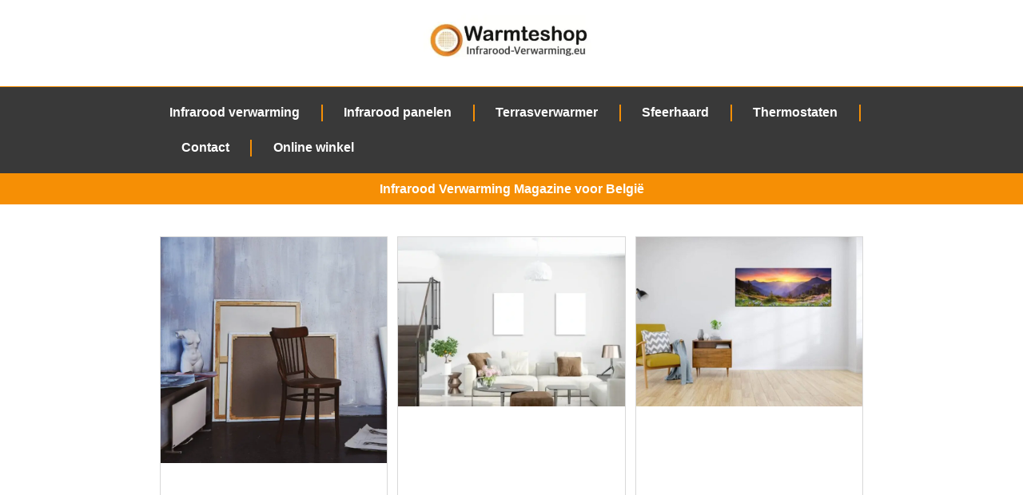

--- FILE ---
content_type: text/html; charset=UTF-8
request_url: https://infrarood-verwarming.eu/
body_size: 28274
content:
<!doctype html>
<html lang="nl-BE">
<head>
	<meta charset="UTF-8">
	<meta name="viewport" content="width=device-width, initial-scale=1">
	<link rel="profile" href="https://gmpg.org/xfn/11">
	<title>Infrarood verwarming magazine | Infrarood-verwarming.eu</title><style id="wphb-used-css-frontpage">@charset "UTF-8";/*! This file is auto-generated */.wp-block-button__link{color:#fff;background-color:#32373c;border-radius:9999px;box-shadow:none;text-decoration:none;padding:calc(.667em + 2px) calc(1.333em + 2px);font-size:1.125em}.wp-block-file__button{background:#32373c;color:#fff;text-decoration:none}body{--wp--preset--color--black:#000000;--wp--preset--color--cyan-bluish-gray:#abb8c3;--wp--preset--color--white:#ffffff;--wp--preset--color--pale-pink:#f78da7;--wp--preset--color--vivid-red:#cf2e2e;--wp--preset--color--luminous-vivid-orange:#ff6900;--wp--preset--color--luminous-vivid-amber:#fcb900;--wp--preset--color--light-green-cyan:#7bdcb5;--wp--preset--color--vivid-green-cyan:#00d084;--wp--preset--color--pale-cyan-blue:#8ed1fc;--wp--preset--color--vivid-cyan-blue:#0693e3;--wp--preset--color--vivid-purple:#9b51e0;--wp--preset--gradient--vivid-cyan-blue-to-vivid-purple:linear-gradient(135deg,rgba(6,147,227,1) 0%,rgb(155,81,224) 100%);--wp--preset--gradient--light-green-cyan-to-vivid-green-cyan:linear-gradient(135deg,rgb(122,220,180) 0%,rgb(0,208,130) 100%);--wp--preset--gradient--luminous-vivid-amber-to-luminous-vivid-orange:linear-gradient(135deg,rgba(252,185,0,1) 0%,rgba(255,105,0,1) 100%);--wp--preset--gradient--luminous-vivid-orange-to-vivid-red:linear-gradient(135deg,rgba(255,105,0,1) 0%,rgb(207,46,46) 100%);--wp--preset--gradient--very-light-gray-to-cyan-bluish-gray:linear-gradient(135deg,rgb(238,238,238) 0%,rgb(169,184,195) 100%);--wp--preset--gradient--cool-to-warm-spectrum:linear-gradient(135deg,rgb(74,234,220) 0%,rgb(151,120,209) 20%,rgb(207,42,186) 40%,rgb(238,44,130) 60%,rgb(251,105,98) 80%,rgb(254,248,76) 100%);--wp--preset--gradient--blush-light-purple:linear-gradient(135deg,rgb(255,206,236) 0%,rgb(152,150,240) 100%);--wp--preset--gradient--blush-bordeaux:linear-gradient(135deg,rgb(254,205,165) 0%,rgb(254,45,45) 50%,rgb(107,0,62) 100%);--wp--preset--gradient--luminous-dusk:linear-gradient(135deg,rgb(255,203,112) 0%,rgb(199,81,192) 50%,rgb(65,88,208) 100%);--wp--preset--gradient--pale-ocean:linear-gradient(135deg,rgb(255,245,203) 0%,rgb(182,227,212) 50%,rgb(51,167,181) 100%);--wp--preset--gradient--electric-grass:linear-gradient(135deg,rgb(202,248,128) 0%,rgb(113,206,126) 100%);--wp--preset--gradient--midnight:linear-gradient(135deg,rgb(2,3,129) 0%,rgb(40,116,252) 100%);--wp--preset--font-size--small:13px;--wp--preset--font-size--medium:20px;--wp--preset--font-size--large:36px;--wp--preset--font-size--x-large:42px}body .is-layout-flow>.alignleft{float:left;margin-inline-start:0;margin-inline-end:2em}body .is-layout-flow>.alignright{float:right;margin-inline-start:2em;margin-inline-end:0}body .is-layout-flow>.aligncenter{margin-left:auto!important;margin-right:auto!important}body .is-layout-constrained>.alignleft{float:left;margin-inline-start:0;margin-inline-end:2em}body .is-layout-constrained>.alignright{float:right;margin-inline-start:2em;margin-inline-end:0}body .is-layout-constrained>.aligncenter{margin-left:auto!important;margin-right:auto!important}body .is-layout-constrained>:where(:not(.alignleft):not(.alignright):not(.alignfull)){max-width:var(--wp--style--global--content-size);margin-left:auto!important;margin-right:auto!important}body .is-layout-constrained>.alignwide{max-width:var(--wp--style--global--wide-size)}body .is-layout-flex{display:flex}body .is-layout-flex{flex-wrap:wrap;align-items:center}body .is-layout-flex>*{margin:0}body .is-layout-grid{display:grid}body .is-layout-grid>*{margin:0}.has-black-color{color:var(--wp--preset--color--black)!important}.has-cyan-bluish-gray-color{color:var(--wp--preset--color--cyan-bluish-gray)!important}.has-white-color{color:var(--wp--preset--color--white)!important}.has-pale-pink-color{color:var(--wp--preset--color--pale-pink)!important}.has-vivid-red-color{color:var(--wp--preset--color--vivid-red)!important}.has-luminous-vivid-orange-color{color:var(--wp--preset--color--luminous-vivid-orange)!important}.has-luminous-vivid-amber-color{color:var(--wp--preset--color--luminous-vivid-amber)!important}.has-light-green-cyan-color{color:var(--wp--preset--color--light-green-cyan)!important}.has-vivid-green-cyan-color{color:var(--wp--preset--color--vivid-green-cyan)!important}.has-pale-cyan-blue-color{color:var(--wp--preset--color--pale-cyan-blue)!important}.has-vivid-cyan-blue-color{color:var(--wp--preset--color--vivid-cyan-blue)!important}.has-vivid-purple-color{color:var(--wp--preset--color--vivid-purple)!important}.has-black-background-color{background-color:var(--wp--preset--color--black)!important}.has-cyan-bluish-gray-background-color{background-color:var(--wp--preset--color--cyan-bluish-gray)!important}.has-white-background-color{background-color:var(--wp--preset--color--white)!important}.has-pale-pink-background-color{background-color:var(--wp--preset--color--pale-pink)!important}.has-vivid-red-background-color{background-color:var(--wp--preset--color--vivid-red)!important}.has-luminous-vivid-orange-background-color{background-color:var(--wp--preset--color--luminous-vivid-orange)!important}.has-luminous-vivid-amber-background-color{background-color:var(--wp--preset--color--luminous-vivid-amber)!important}.has-light-green-cyan-background-color{background-color:var(--wp--preset--color--light-green-cyan)!important}.has-vivid-green-cyan-background-color{background-color:var(--wp--preset--color--vivid-green-cyan)!important}.has-pale-cyan-blue-background-color{background-color:var(--wp--preset--color--pale-cyan-blue)!important}.has-vivid-cyan-blue-background-color{background-color:var(--wp--preset--color--vivid-cyan-blue)!important}.has-vivid-purple-background-color{background-color:var(--wp--preset--color--vivid-purple)!important}.has-black-border-color{border-color:var(--wp--preset--color--black)!important}.has-cyan-bluish-gray-border-color{border-color:var(--wp--preset--color--cyan-bluish-gray)!important}.has-white-border-color{border-color:var(--wp--preset--color--white)!important}.has-pale-pink-border-color{border-color:var(--wp--preset--color--pale-pink)!important}.has-vivid-red-border-color{border-color:var(--wp--preset--color--vivid-red)!important}.has-luminous-vivid-orange-border-color{border-color:var(--wp--preset--color--luminous-vivid-orange)!important}.has-luminous-vivid-amber-border-color{border-color:var(--wp--preset--color--luminous-vivid-amber)!important}.has-light-green-cyan-border-color{border-color:var(--wp--preset--color--light-green-cyan)!important}.has-vivid-green-cyan-border-color{border-color:var(--wp--preset--color--vivid-green-cyan)!important}.has-pale-cyan-blue-border-color{border-color:var(--wp--preset--color--pale-cyan-blue)!important}.has-vivid-cyan-blue-border-color{border-color:var(--wp--preset--color--vivid-cyan-blue)!important}.has-vivid-purple-border-color{border-color:var(--wp--preset--color--vivid-purple)!important}.has-vivid-cyan-blue-to-vivid-purple-gradient-background{background:var(--wp--preset--gradient--vivid-cyan-blue-to-vivid-purple)!important}.has-light-green-cyan-to-vivid-green-cyan-gradient-background{background:var(--wp--preset--gradient--light-green-cyan-to-vivid-green-cyan)!important}.has-luminous-vivid-amber-to-luminous-vivid-orange-gradient-background{background:var(--wp--preset--gradient--luminous-vivid-amber-to-luminous-vivid-orange)!important}.has-luminous-vivid-orange-to-vivid-red-gradient-background{background:var(--wp--preset--gradient--luminous-vivid-orange-to-vivid-red)!important}.has-very-light-gray-to-cyan-bluish-gray-gradient-background{background:var(--wp--preset--gradient--very-light-gray-to-cyan-bluish-gray)!important}.has-cool-to-warm-spectrum-gradient-background{background:var(--wp--preset--gradient--cool-to-warm-spectrum)!important}.has-blush-light-purple-gradient-background{background:var(--wp--preset--gradient--blush-light-purple)!important}.has-blush-bordeaux-gradient-background{background:var(--wp--preset--gradient--blush-bordeaux)!important}.has-luminous-dusk-gradient-background{background:var(--wp--preset--gradient--luminous-dusk)!important}.has-pale-ocean-gradient-background{background:var(--wp--preset--gradient--pale-ocean)!important}.has-electric-grass-gradient-background{background:var(--wp--preset--gradient--electric-grass)!important}.has-midnight-gradient-background{background:var(--wp--preset--gradient--midnight)!important}.has-small-font-size{font-size:var(--wp--preset--font-size--small)!important}.has-medium-font-size{font-size:var(--wp--preset--font-size--medium)!important}.has-large-font-size{font-size:var(--wp--preset--font-size--large)!important}.has-x-large-font-size{font-size:var(--wp--preset--font-size--x-large)!important}.wp-block-navigation a:where(:not(.wp-element-button)){color:inherit}.wp-block-pullquote{font-size:1.5em;line-height:1.6}.no-js img.lazyload{display:none}figure.wp-block-image img.lazyloading{min-width:150px}.lazyload,.lazyloading{opacity:0}.lazyloaded{opacity:1;transition:opacity .4s;transition-delay:0s}/*! elementor - v3.16.0 - 17-10-2023 */.elementor-widget-image{text-align:center}.elementor-widget-image a{display:inline-block}.elementor-widget-image img{vertical-align:middle;display:inline-block}/*! elementor - v3.16.0 - 17-10-2023 */.elementor-heading-title{padding:0;margin:0;line-height:1}.elementor-widget-heading .elementor-heading-title[class*=elementor-size-]>a{color:inherit;font-size:inherit;line-height:inherit}.elementor-widget-heading .elementor-heading-title.elementor-size-small{font-size:15px}.elementor-widget-heading .elementor-heading-title.elementor-size-medium{font-size:19px}.elementor-widget-heading .elementor-heading-title.elementor-size-large{font-size:29px}.elementor-widget-heading .elementor-heading-title.elementor-size-xl{font-size:39px}.elementor-widget-heading .elementor-heading-title.elementor-size-xxl{font-size:59px}/*! elementor - v3.16.0 - 17-10-2023 */.elementor-widget-social-icons.elementor-grid-0 .elementor-widget-container,.elementor-widget-social-icons.elementor-grid-mobile-0 .elementor-widget-container,.elementor-widget-social-icons.elementor-grid-tablet-0 .elementor-widget-container{line-height:1;font-size:0}.elementor-widget-social-icons:not(.elementor-grid-0):not(.elementor-grid-tablet-0):not(.elementor-grid-mobile-0) .elementor-grid{display:inline-grid}.elementor-widget-social-icons .elementor-grid{grid-column-gap:var(--grid-column-gap,5px);grid-row-gap:var(--grid-row-gap,5px);grid-template-columns:var(--grid-template-columns);justify-content:var(--justify-content,center);justify-items:var(--justify-content,center)}.elementor-icon.elementor-social-icon{font-size:var(--icon-size,25px);line-height:var(--icon-size,25px);width:calc(var(--icon-size,25px) + (2 * var(--icon-padding,.5em)));height:calc(var(--icon-size,25px) + (2 * var(--icon-padding,.5em)))}.elementor-social-icon{--e-social-icon-icon-color:#fff;display:inline-flex;background-color:#69727d;align-items:center;justify-content:center;text-align:center;cursor:pointer}.elementor-social-icon i{color:var(--e-social-icon-icon-color)}.elementor-social-icon svg{fill:var(--e-social-icon-icon-color)}.elementor-social-icon:last-child{margin:0}.elementor-social-icon:hover{opacity:.9;color:#fff}.elementor-social-icon-android{background-color:#a4c639}.elementor-social-icon-apple{background-color:#999}.elementor-social-icon-behance{background-color:#1769ff}.elementor-social-icon-bitbucket{background-color:#205081}.elementor-social-icon-codepen{background-color:#000}.elementor-social-icon-delicious{background-color:#39f}.elementor-social-icon-deviantart{background-color:#05cc47}.elementor-social-icon-digg{background-color:#005be2}.elementor-social-icon-dribbble{background-color:#ea4c89}.elementor-social-icon-elementor{background-color:#d30c5c}.elementor-social-icon-envelope{background-color:#ea4335}.elementor-social-icon-facebook,.elementor-social-icon-facebook-f{background-color:#3b5998}.elementor-social-icon-flickr{background-color:#0063dc}.elementor-social-icon-foursquare{background-color:#2d5be3}.elementor-social-icon-free-code-camp,.elementor-social-icon-freecodecamp{background-color:#006400}.elementor-social-icon-github{background-color:#333}.elementor-social-icon-gitlab{background-color:#e24329}.elementor-social-icon-globe{background-color:#69727d}.elementor-social-icon-google-plus,.elementor-social-icon-google-plus-g{background-color:#dd4b39}.elementor-social-icon-houzz{background-color:#7ac142}.elementor-social-icon-instagram{background-color:#262626}.elementor-social-icon-jsfiddle{background-color:#487aa2}.elementor-social-icon-link{background-color:#818a91}.elementor-social-icon-linkedin,.elementor-social-icon-linkedin-in{background-color:#0077b5}.elementor-social-icon-medium{background-color:#00ab6b}.elementor-social-icon-meetup{background-color:#ec1c40}.elementor-social-icon-mixcloud{background-color:#273a4b}.elementor-social-icon-odnoklassniki{background-color:#f4731c}.elementor-social-icon-pinterest{background-color:#bd081c}.elementor-social-icon-product-hunt{background-color:#da552f}.elementor-social-icon-reddit{background-color:#ff4500}.elementor-social-icon-rss{background-color:#f26522}.elementor-social-icon-shopping-cart{background-color:#4caf50}.elementor-social-icon-skype{background-color:#00aff0}.elementor-social-icon-slideshare{background-color:#0077b5}.elementor-social-icon-snapchat{background-color:#fffc00}.elementor-social-icon-soundcloud{background-color:#f80}.elementor-social-icon-spotify{background-color:#2ebd59}.elementor-social-icon-stack-overflow{background-color:#fe7a15}.elementor-social-icon-steam{background-color:#00adee}.elementor-social-icon-stumbleupon{background-color:#eb4924}.elementor-social-icon-telegram{background-color:#2ca5e0}.elementor-social-icon-thumb-tack{background-color:#1aa1d8}.elementor-social-icon-tripadvisor{background-color:#589442}.elementor-social-icon-tumblr{background-color:#35465c}.elementor-social-icon-twitch{background-color:#6441a5}.elementor-social-icon-twitter{background-color:#1da1f2}.elementor-social-icon-viber{background-color:#665cac}.elementor-social-icon-vimeo{background-color:#1ab7ea}.elementor-social-icon-vk{background-color:#45668e}.elementor-social-icon-weibo{background-color:#dd2430}.elementor-social-icon-weixin{background-color:#31a918}.elementor-social-icon-whatsapp{background-color:#25d366}.elementor-social-icon-wordpress{background-color:#21759b}.elementor-social-icon-xing{background-color:#026466}.elementor-social-icon-yelp{background-color:#af0606}.elementor-social-icon-youtube{background-color:#cd201f}.elementor-social-icon-500px{background-color:#0099e5}.elementor-shape-rounded .elementor-icon.elementor-social-icon{border-radius:10%}.elementor-shape-circle .elementor-icon.elementor-social-icon{border-radius:50%}.wp-block-button__link{box-sizing:border-box;cursor:pointer;display:inline-block;text-align:center;word-break:break-word}.wp-block-button__link.aligncenter{text-align:center}.wp-block-button__link.alignright{text-align:right}.wp-block-columns{align-items:normal!important;box-sizing:border-box;display:flex;flex-wrap:wrap!important}@media (min-width:782px){.wp-block-columns{flex-wrap:nowrap!important}}.wp-block-image img{box-sizing:border-box;height:auto;max-width:100%;vertical-align:bottom}.wp-block-image[style*=border-radius] img,.wp-block-image[style*=border-radius]>a{border-radius:inherit}.wp-block-image.aligncenter{text-align:center}.wp-block-image.alignfull img,.wp-block-image.alignwide img{height:auto;width:100%}.wp-block-image .aligncenter,.wp-block-image .alignleft,.wp-block-image .alignright,.wp-block-image.aligncenter,.wp-block-image.alignleft,.wp-block-image.alignright{display:table}.wp-block-image .alignleft{float:left;margin:.5em 1em .5em 0}.wp-block-image .alignright{float:right;margin:.5em 0 .5em 1em}.wp-block-image .aligncenter{margin-left:auto;margin-right:auto}.wp-block-image :where(.has-border-color){border-style:solid}.wp-block-image :where([style*=border-top-color]){border-top-style:solid}.wp-block-image :where([style*=border-right-color]){border-right-style:solid}.wp-block-image :where([style*=border-bottom-color]){border-bottom-style:solid}.wp-block-image :where([style*=border-left-color]){border-left-style:solid}.wp-block-image :where([style*=border-width]){border-style:solid}.wp-block-image :where([style*=border-top-width]){border-top-style:solid}.wp-block-image :where([style*=border-right-width]){border-right-style:solid}.wp-block-image :where([style*=border-bottom-width]){border-bottom-style:solid}.wp-block-image :where([style*=border-left-width]){border-left-style:solid}.wp-block-image figure{margin:0}@keyframes turn-off-visibility{0%{opacity:1;visibility:visible}99%{opacity:0;visibility:visible}to{opacity:0;visibility:hidden}}@keyframes lightbox-zoom-out{0%{left:var(--lightbox-target-left-position);top:var(--lightbox-target-top-position);transform:scale(1);visibility:visible}99%{visibility:visible}to{left:var(--lightbox-initial-left-position);top:var(--lightbox-initial-top-position);transform:scale(var(--lightbox-scale-width),var(--lightbox-scale-height))}}ul{box-sizing:border-box}.wp-block-navigation{position:relative}.wp-block-navigation ul{margin-bottom:0;margin-left:0;margin-top:0;padding-left:0}.wp-block-navigation ul,.wp-block-navigation ul li{list-style:none;padding:0}.wp-block-navigation:where(:not([class*=has-text-decoration])) a{text-decoration:none}.wp-block-navigation:where(:not([class*=has-text-decoration])) a:active,.wp-block-navigation:where(:not([class*=has-text-decoration])) a:focus{text-decoration:none}:where(p.has-text-color:not(.has-link-color)) a{color:inherit}.wp-block-pullquote{box-sizing:border-box;overflow-wrap:break-word;padding:3em 0;text-align:center}.wp-block-pullquote.alignleft,.wp-block-pullquote.alignright{max-width:420px}.wp-block-pullquote footer{position:relative}.wp-block-post-template{list-style:none;margin-bottom:0;margin-top:0;max-width:100%;padding:0}.wp-block-post-template.wp-block-post-template{background:0 0}.wp-element-button{cursor:pointer}:root{}:root .has-midnight-gradient-background{background:linear-gradient(135deg,#020381,#2874fc)}.aligncenter{clear:both}.screen-reader-text{clip:rect(1px,1px,1px,1px);word-wrap:normal!important;border:0;-webkit-clip-path:inset(50%);clip-path:inset(50%);height:1px;margin:-1px;overflow:hidden;padding:0;position:absolute;width:1px}.screen-reader-text:focus{clip:auto!important;background-color:#ddd;-webkit-clip-path:none;clip-path:none;color:#444;display:block;font-size:1em;height:auto;left:5px;line-height:normal;padding:15px 23px 14px;text-decoration:none;top:5px;width:auto;z-index:100000}html :where(.has-border-color){border-style:solid}html :where([style*=border-top-color]){border-top-style:solid}html :where([style*=border-right-color]){border-right-style:solid}html :where([style*=border-bottom-color]){border-bottom-style:solid}html :where([style*=border-left-color]){border-left-style:solid}html :where([style*=border-width]){border-style:solid}html :where([style*=border-top-width]){border-top-style:solid}html :where([style*=border-right-width]){border-right-style:solid}html :where([style*=border-bottom-width]){border-bottom-style:solid}html :where([style*=border-left-width]){border-left-style:solid}html :where(img[class*=wp-image-]){height:auto;max-width:100%}html :where(.is-position-sticky){}@media screen and (max-width:600px){html :where(.is-position-sticky){}}html{line-height:1.15;-webkit-text-size-adjust:100%}*,:after,:before{box-sizing:border-box}body{margin:0;font-family:-apple-system,BlinkMacSystemFont,Segoe UI,Roboto,Helvetica Neue,Arial,Noto Sans,sans-serif,Apple Color Emoji,Segoe UI Emoji,Segoe UI Symbol,Noto Color Emoji;font-size:1rem;font-weight:400;line-height:1.5;color:#333;background-color:#fff;-webkit-font-smoothing:antialiased;-moz-osx-font-smoothing:grayscale}h1,h2,h3{-webkit-margin-before:.5rem;margin-block-start:.5rem;-webkit-margin-after:1rem;margin-block-end:1rem;font-family:inherit;font-weight:500;line-height:1.2;color:inherit}h1{font-size:2.5rem}h2{font-size:2rem}h3{font-size:1.75rem}a{background-color:transparent;text-decoration:none;color:#c36}a:active,a:hover{color:#336}a:not([href]):not([tabindex]),a:not([href]):not([tabindex]):focus,a:not([href]):not([tabindex]):hover{color:inherit;text-decoration:none}a:not([href]):not([tabindex]):focus{outline:0}img{border-style:none;height:auto;max-width:100%}summary{display:list-item}@media print{*,:after,:before{background:0 0!important;color:#000!important;box-shadow:none!important;text-shadow:none!important}a,a:visited{text-decoration:underline}a[href]:after{content:" (" attr(href) ")"}img{-moz-column-break-inside:avoid;break-inside:avoid}h2,h3{orphans:3;widows:3}h2,h3{-moz-column-break-after:avoid;break-after:avoid}}label{display:inline-block;line-height:1;vertical-align:middle}button{font-family:inherit;font-size:1rem;line-height:1.5;margin:0}button{overflow:visible}button{text-transform:none}[type=button],button{width:auto;-webkit-appearance:button}[type=button]::-moz-focus-inner,button::-moz-focus-inner{border-style:none;padding:0}[type=button]:-moz-focusring,button:-moz-focusring{outline:1px dotted ButtonText}[type=button],button{display:inline-block;font-weight:400;color:#c36;text-align:center;white-space:nowrap;-webkit-user-select:none;-moz-user-select:none;user-select:none;background-color:transparent;border:1px solid #c36;padding:.5rem 1rem;font-size:1rem;border-radius:3px;transition:all .3s}[type=button]:focus,button:focus{outline:5px auto -webkit-focus-ring-color}[type=button]:focus,[type=button]:hover,button:focus,button:hover{color:#fff;background-color:#c36;text-decoration:none}[type=button]:not(:disabled),button:not(:disabled){cursor:pointer}[type=search]{-webkit-appearance:textfield;outline-offset:-2px}[type=search]::-webkit-search-decoration{-webkit-appearance:none}::-webkit-file-upload-button{-webkit-appearance:button;font:inherit}li,ul{-webkit-margin-before:0;margin-block-start:0;-webkit-margin-after:0;margin-block-end:0;border:0;outline:0;font-size:100%;vertical-align:baseline;background:0 0}.alignright{float:right;margin-left:1rem}.alignleft{float:left;margin-right:1rem}.aligncenter{clear:both;display:block;margin-left:auto;margin-right:auto}.alignwide{margin-left:-80px;margin-right:-80px}.alignfull{margin-left:calc(50% - 50vw);margin-right:calc(50% - 50vw);max-width:100vw}.alignfull,.alignfull img{width:100vw}.screen-reader-text{clip:rect(1px,1px,1px,1px);height:1px;overflow:hidden;position:absolute!important;width:1px;word-wrap:normal!important}.screen-reader-text:focus{background-color:#eee;clip:auto!important;-webkit-clip-path:none;clip-path:none;color:#333;display:block;font-size:1rem;height:auto;left:5px;line-height:normal;padding:15px 23px 14px;text-decoration:none;top:5px;width:auto;z-index:100000}/*! elementor - v3.16.0 - 17-10-2023 */.elementor-screen-only,.screen-reader-text,.screen-reader-text span{position:absolute;top:-10000em;width:1px;height:1px;margin:-1px;padding:0;overflow:hidden;clip:rect(0,0,0,0);border:0}.elementor *,.elementor :after,.elementor :before{box-sizing:border-box}.elementor a{box-shadow:none;text-decoration:none}.elementor img{height:auto;max-width:100%;border:none;border-radius:0;box-shadow:none}.elementor .elementor-widget:not(.elementor-widget-text-editor):not(.elementor-widget-theme-post-content) figure{margin:0}.elementor embed{max-width:100%;width:100%;margin:0;line-height:1;border:none}.elementor-element{--flex-direction:initial;--flex-wrap:initial;--justify-content:initial;--align-items:initial;--align-content:initial;--gap:initial;--flex-basis:initial;--flex-grow:initial;--flex-shrink:initial;--order:initial;--align-self:initial;flex-basis:var(--flex-basis);flex-grow:var(--flex-grow);flex-shrink:var(--flex-shrink);order:var(--order);align-self:var(--align-self)}.elementor-element:where(.e-con-full,.elementor-widget){flex-direction:var(--flex-direction);flex-wrap:var(--flex-wrap);justify-content:var(--justify-content);align-items:var(--align-items);align-content:var(--align-content);gap:var(--gap)}:root{}.elementor-section{position:relative}.elementor-section .elementor-container{display:flex;margin-right:auto;margin-left:auto;position:relative}@media (max-width:1024px){.elementor-section .elementor-container{flex-wrap:wrap}}.elementor-section.elementor-section-boxed>.elementor-container{max-width:1140px}.elementor-widget-wrap{position:relative;width:100%;flex-wrap:wrap;align-content:flex-start}.elementor:not(.elementor-bc-flex-widget) .elementor-widget-wrap{display:flex}.elementor-widget-wrap>.elementor-element{width:100%}.elementor-widget{position:relative}.elementor-widget:not(:last-child){margin-bottom:20px}.elementor-column{position:relative;min-height:1px;display:flex}.elementor-column-gap-default>.elementor-column>.elementor-element-populated{padding:10px}@media (min-width:768px){.elementor-column.elementor-col-100{width:100%}}@media (max-width:767px){.elementor-column{width:100%}}.elementor-grid{display:grid;grid-column-gap:var(--grid-column-gap);grid-row-gap:var(--grid-row-gap)}.elementor-grid .elementor-grid-item{min-width:0}.elementor-grid-0 .elementor-grid{display:inline-block;width:100%;word-spacing:var(--grid-column-gap);margin-bottom:calc(-1 * var(--grid-row-gap))}.elementor-grid-0 .elementor-grid .elementor-grid-item{display:inline-block;margin-bottom:var(--grid-row-gap);word-break:break-word}.elementor-grid-3 .elementor-grid{grid-template-columns:repeat(3,1fr)}@media (max-width:1024px){.elementor-grid-tablet-0 .elementor-grid{display:inline-block;width:100%;word-spacing:var(--grid-column-gap);margin-bottom:calc(-1 * var(--grid-row-gap))}.elementor-grid-tablet-0 .elementor-grid .elementor-grid-item{display:inline-block;margin-bottom:var(--grid-row-gap);word-break:break-word}.elementor-grid-tablet-2 .elementor-grid{grid-template-columns:repeat(2,1fr)}}@media (max-width:767px){.elementor-grid-mobile-0 .elementor-grid{display:inline-block;width:100%;word-spacing:var(--grid-column-gap);margin-bottom:calc(-1 * var(--grid-row-gap))}.elementor-grid-mobile-0 .elementor-grid .elementor-grid-item{display:inline-block;margin-bottom:var(--grid-row-gap);word-break:break-word}.elementor-grid-mobile-1 .elementor-grid{grid-template-columns:repeat(1,1fr)}}.elementor-element .elementor-widget-container{transition:background .3s,border .3s,border-radius .3s,box-shadow .3s,transform var(--e-transform-transition-duration,.4s)}.elementor-icon{display:inline-block;line-height:1;transition:all .3s;color:#69727d;font-size:50px;text-align:center}.elementor-icon:hover{color:#69727d}.elementor-icon i,.elementor-icon svg{width:1em;height:1em;position:relative;display:block}.elementor-icon i:before,.elementor-icon svg:before{position:absolute;left:50%;transform:translateX(-50%)}.elementor-shape-circle .elementor-icon{border-radius:50%}.elementor-element{--swiper-theme-color:#000;--swiper-navigation-size:44px;--swiper-pagination-bullet-size:6px;--swiper-pagination-bullet-horizontal-gap:6px}.elementor-post__thumbnail__link{transition:none}.elementor-kit-5{--e-global-color-primary:#FFFFFF;--e-global-color-secondary:#393939;--e-global-color-text:#565656;--e-global-color-accent:#F68F05;--e-global-color-2a66810:#80DB88;--e-global-color-741c4f3:#D8D8D8;--e-global-typography-primary-font-weight:600;--e-global-typography-secondary-font-weight:600;--e-global-typography-text-font-weight:400;--e-global-typography-accent-font-weight:600;--e-global-typography-9015da3-font-weight:600;--e-global-typography-9015da3-font-style:normal;--e-global-typography-c017042-font-weight:600;font-size:var( --e-global-typography-text-font-size );font-weight:var(--e-global-typography-text-font-weight);line-height:var( --e-global-typography-text-line-height )}.elementor-kit-5 a{font-size:var( --e-global-typography-accent-font-size );font-weight:var(--e-global-typography-accent-font-weight);line-height:var( --e-global-typography-accent-line-height )}.elementor-kit-5 a:hover{font-size:var( --e-global-typography-accent-font-size );font-weight:var(--e-global-typography-accent-font-weight);line-height:var( --e-global-typography-accent-line-height )}.elementor-kit-5 h1{font-size:var( --e-global-typography-primary-font-size );font-weight:var(--e-global-typography-primary-font-weight);line-height:var( --e-global-typography-primary-line-height )}.elementor-kit-5 h2{font-size:var( --e-global-typography-secondary-font-size );font-weight:var(--e-global-typography-secondary-font-weight);line-height:var( --e-global-typography-secondary-line-height )}.elementor-kit-5 h3{font-size:var( --e-global-typography-9015da3-font-size );font-weight:var(--e-global-typography-9015da3-font-weight);font-style:var(--e-global-typography-9015da3-font-style);line-height:var( --e-global-typography-9015da3-line-height );letter-spacing:var( --e-global-typography-9015da3-letter-spacing );word-spacing:var(--e-global-typography-9015da3-word-spacing)}.elementor-section.elementor-section-boxed>.elementor-container{max-width:1140px}.elementor-widget:not(:last-child){margin-block-end:20px}.elementor-element{}@media(max-width:1024px){.elementor-kit-5{font-size:var( --e-global-typography-text-font-size );line-height:var( --e-global-typography-text-line-height )}.elementor-kit-5 a{font-size:var( --e-global-typography-accent-font-size );line-height:var( --e-global-typography-accent-line-height )}.elementor-kit-5 a:hover{font-size:var( --e-global-typography-accent-font-size );line-height:var( --e-global-typography-accent-line-height )}.elementor-kit-5 h1{font-size:var( --e-global-typography-primary-font-size );line-height:var( --e-global-typography-primary-line-height )}.elementor-kit-5 h2{font-size:var( --e-global-typography-secondary-font-size );line-height:var( --e-global-typography-secondary-line-height )}.elementor-kit-5 h3{font-size:var( --e-global-typography-9015da3-font-size );line-height:var( --e-global-typography-9015da3-line-height );letter-spacing:var( --e-global-typography-9015da3-letter-spacing );word-spacing:var(--e-global-typography-9015da3-word-spacing)}.elementor-section.elementor-section-boxed>.elementor-container{max-width:1024px}}@media(max-width:767px){.elementor-kit-5{font-size:var( --e-global-typography-text-font-size );line-height:var( --e-global-typography-text-line-height )}.elementor-kit-5 a{font-size:var( --e-global-typography-accent-font-size );line-height:var( --e-global-typography-accent-line-height )}.elementor-kit-5 a:hover{font-size:var( --e-global-typography-accent-font-size );line-height:var( --e-global-typography-accent-line-height )}.elementor-kit-5 h1{font-size:var( --e-global-typography-primary-font-size );line-height:var( --e-global-typography-primary-line-height )}.elementor-kit-5 h2{font-size:var( --e-global-typography-secondary-font-size );line-height:var( --e-global-typography-secondary-line-height )}.elementor-kit-5 h3{font-size:var( --e-global-typography-9015da3-font-size );line-height:var( --e-global-typography-9015da3-line-height );letter-spacing:var( --e-global-typography-9015da3-letter-spacing );word-spacing:var(--e-global-typography-9015da3-word-spacing)}.elementor-section.elementor-section-boxed>.elementor-container{max-width:767px}}.lazyloaded:not(.elementor-motion-effects-element-type-background),body.e-lazyload .lazyloaded{--e-bg-lazyload-loaded:var(--e-bg-lazyload)}.swiper-container{margin-left:auto;margin-right:auto;position:relative;overflow:hidden;z-index:1}/*! elementor-pro - v3.16.0 - 20-09-2023 */.elementor-location-footer:before,.elementor-location-header:before{content:"";display:table;clear:both}.elementor-widget-heading .elementor-heading-title{color:var(--e-global-color-primary);font-size:var( --e-global-typography-primary-font-size );font-weight:var(--e-global-typography-primary-font-weight);line-height:var( --e-global-typography-primary-line-height )}.elementor-widget-posts .elementor-post__title,.elementor-widget-posts .elementor-post__title a{color:var(--e-global-color-secondary);font-size:var( --e-global-typography-primary-font-size );font-weight:var(--e-global-typography-primary-font-weight);line-height:var( --e-global-typography-primary-line-height )}.elementor-widget-posts .elementor-pagination{font-size:var( --e-global-typography-secondary-font-size );font-weight:var(--e-global-typography-secondary-font-weight);line-height:var( --e-global-typography-secondary-line-height )}.elementor-widget-nav-menu .elementor-nav-menu .elementor-item{font-size:var( --e-global-typography-primary-font-size );font-weight:var(--e-global-typography-primary-font-weight);line-height:var( --e-global-typography-primary-line-height )}.elementor-widget-nav-menu .elementor-nav-menu--main .elementor-item{color:var(--e-global-color-text);fill:var(--e-global-color-text)}.elementor-widget-nav-menu .elementor-nav-menu--main .elementor-item.elementor-item-active,.elementor-widget-nav-menu .elementor-nav-menu--main .elementor-item:focus,.elementor-widget-nav-menu .elementor-nav-menu--main .elementor-item:hover{color:var(--e-global-color-accent);fill:var(--e-global-color-accent)}.elementor-widget-nav-menu .elementor-nav-menu--main:not(.e--pointer-framed) .elementor-item:after,.elementor-widget-nav-menu .elementor-nav-menu--main:not(.e--pointer-framed) .elementor-item:before{background-color:var(--e-global-color-accent)}.elementor-widget-nav-menu{--e-nav-menu-divider-color:var(--e-global-color-text)}.elementor-widget-nav-menu .elementor-nav-menu--dropdown .elementor-item,.elementor-widget-nav-menu .elementor-nav-menu--dropdown .elementor-sub-item{font-size:var( --e-global-typography-accent-font-size );font-weight:var(--e-global-typography-accent-font-weight)}@media(max-width:1024px){.elementor-widget-heading .elementor-heading-title{font-size:var( --e-global-typography-primary-font-size );line-height:var( --e-global-typography-primary-line-height )}.elementor-widget-posts .elementor-post__title,.elementor-widget-posts .elementor-post__title a{font-size:var( --e-global-typography-primary-font-size );line-height:var( --e-global-typography-primary-line-height )}.elementor-widget-posts .elementor-pagination{font-size:var( --e-global-typography-secondary-font-size );line-height:var( --e-global-typography-secondary-line-height )}.elementor-widget-nav-menu .elementor-nav-menu .elementor-item{font-size:var( --e-global-typography-primary-font-size );line-height:var( --e-global-typography-primary-line-height )}.elementor-widget-nav-menu .elementor-nav-menu--dropdown .elementor-item,.elementor-widget-nav-menu .elementor-nav-menu--dropdown .elementor-sub-item{font-size:var( --e-global-typography-accent-font-size )}}@media(max-width:767px){.elementor-widget-heading .elementor-heading-title{font-size:var( --e-global-typography-primary-font-size );line-height:var( --e-global-typography-primary-line-height )}.elementor-widget-posts .elementor-post__title,.elementor-widget-posts .elementor-post__title a{font-size:var( --e-global-typography-primary-font-size );line-height:var( --e-global-typography-primary-line-height )}.elementor-widget-posts .elementor-pagination{font-size:var( --e-global-typography-secondary-font-size );line-height:var( --e-global-typography-secondary-line-height )}.elementor-widget-nav-menu .elementor-nav-menu .elementor-item{font-size:var( --e-global-typography-primary-font-size );line-height:var( --e-global-typography-primary-line-height )}.elementor-widget-nav-menu .elementor-nav-menu--dropdown .elementor-item,.elementor-widget-nav-menu .elementor-nav-menu--dropdown .elementor-sub-item{font-size:var( --e-global-typography-accent-font-size )}}.elementor-88 .elementor-element.elementor-element-a9995b6>.elementor-container{max-width:900px}.elementor-88 .elementor-element.elementor-element-a9995b6:not(.elementor-motion-effects-element-type-background){background-color:var(--e-global-color-accent)}.elementor-88 .elementor-element.elementor-element-a9995b6{transition:background .3s,border .3s,border-radius .3s,box-shadow .3s;margin-top:0;margin-bottom:0}.elementor-88 .elementor-element.elementor-element-c273162{text-align:center}.elementor-88 .elementor-element.elementor-element-c273162 .elementor-heading-title{color:var(--e-global-color-primary);font-size:var( --e-global-typography-secondary-font-size );font-weight:var(--e-global-typography-secondary-font-weight);line-height:var( --e-global-typography-secondary-line-height )}.elementor-88 .elementor-element.elementor-element-c273162>.elementor-widget-container{margin:0}.elementor-88 .elementor-element.elementor-element-b2eb035>.elementor-container{max-width:900px}.elementor-88 .elementor-element.elementor-element-b2eb035{margin-top:30px;margin-bottom:30px}.elementor-88 .elementor-element.elementor-element-a5daf18 .elementor-posts-container .elementor-post__thumbnail{padding-bottom:calc(.66 * 100%)}.elementor-88 .elementor-element.elementor-element-a5daf18:after{content:"0.66"}.elementor-88 .elementor-element.elementor-element-a5daf18 .elementor-post__thumbnail__link{width:100%}.elementor-88 .elementor-element.elementor-element-a5daf18{--grid-column-gap:12px;--grid-row-gap:24px}.elementor-88 .elementor-element.elementor-element-a5daf18 .elementor-post{border-style:solid;border-width:1px 1px 1px 1px;border-color:var(--e-global-color-741c4f3)}.elementor-88 .elementor-element.elementor-element-a5daf18 .elementor-post__text{padding:10px 10px 10px 10px}.elementor-88 .elementor-element.elementor-element-a5daf18.elementor-posts--thumbnail-top .elementor-post__thumbnail__link{margin-bottom:20px}.elementor-88 .elementor-element.elementor-element-a5daf18 .elementor-post__title,.elementor-88 .elementor-element.elementor-element-a5daf18 .elementor-post__title a{font-size:var( --e-global-typography-secondary-font-size );font-weight:var(--e-global-typography-secondary-font-weight);line-height:var( --e-global-typography-secondary-line-height )}.elementor-88 .elementor-element.elementor-element-a5daf18 .elementor-pagination{text-align:center;margin-top:21px}.elementor-88 .elementor-element.elementor-element-a5daf18 .elementor-pagination .page-numbers:not(.dots){color:var(--e-global-color-secondary)}.elementor-88 .elementor-element.elementor-element-a5daf18 .elementor-pagination a.page-numbers:hover{color:var(--e-global-color-2a66810)}.elementor-88 .elementor-element.elementor-element-a5daf18 .elementor-pagination .page-numbers.current{color:var(--e-global-color-accent)}body:not(.rtl) .elementor-88 .elementor-element.elementor-element-a5daf18 .elementor-pagination .page-numbers:not(:first-child){margin-left:calc(8px/2)}body:not(.rtl) .elementor-88 .elementor-element.elementor-element-a5daf18 .elementor-pagination .page-numbers:not(:last-child){margin-right:calc(8px/2)}@media(max-width:1024px){.elementor-88 .elementor-element.elementor-element-c273162 .elementor-heading-title{font-size:var( --e-global-typography-secondary-font-size );line-height:var( --e-global-typography-secondary-line-height )}.elementor-88 .elementor-element.elementor-element-a5daf18 .elementor-post__title,.elementor-88 .elementor-element.elementor-element-a5daf18 .elementor-post__title a{font-size:var( --e-global-typography-secondary-font-size );line-height:var( --e-global-typography-secondary-line-height )}}@media(max-width:767px){.elementor-88 .elementor-element.elementor-element-c273162 .elementor-heading-title{font-size:var( --e-global-typography-secondary-font-size );line-height:var( --e-global-typography-secondary-line-height )}.elementor-88 .elementor-element.elementor-element-a5daf18 .elementor-posts-container .elementor-post__thumbnail{padding-bottom:calc(.5 * 100%)}.elementor-88 .elementor-element.elementor-element-a5daf18:after{content:"0.5"}.elementor-88 .elementor-element.elementor-element-a5daf18 .elementor-post__thumbnail__link{width:100%}.elementor-88 .elementor-element.elementor-element-a5daf18 .elementor-post__title,.elementor-88 .elementor-element.elementor-element-a5daf18 .elementor-post__title a{font-size:var( --e-global-typography-secondary-font-size );line-height:var( --e-global-typography-secondary-line-height )}}.elementor-1961 .elementor-element.elementor-element-da13fb6>.elementor-container{max-width:900px}.elementor-1961 .elementor-element.elementor-element-74e9e4c3{text-align:center}.elementor-1961 .elementor-element.elementor-element-74e9e4c3 img{width:55%}.elementor-1961 .elementor-element.elementor-element-70ee7e0f>.elementor-container{max-width:900px}.elementor-1961 .elementor-element.elementor-element-70ee7e0f:not(.elementor-motion-effects-element-type-background){background-color:var(--e-global-color-secondary)}.elementor-1961 .elementor-element.elementor-element-70ee7e0f{border-style:solid;border-width:1px 0 1px 0;border-color:var(--e-global-color-accent);transition:background .3s,border .3s,border-radius .3s,box-shadow .3s}.elementor-1961 .elementor-element.elementor-element-585a7a99 .elementor-menu-toggle{margin:0 auto}.elementor-1961 .elementor-element.elementor-element-585a7a99 .elementor-nav-menu .elementor-item{font-size:var( --e-global-typography-c017042-font-size );font-weight:var(--e-global-typography-c017042-font-weight);line-height:var( --e-global-typography-c017042-line-height );letter-spacing:var( --e-global-typography-c017042-letter-spacing );word-spacing:var(--e-global-typography-c017042-word-spacing)}.elementor-1961 .elementor-element.elementor-element-585a7a99 .elementor-nav-menu--main .elementor-item{color:var(--e-global-color-primary);fill:var(--e-global-color-primary);padding-left:12px;padding-right:12px}.elementor-1961 .elementor-element.elementor-element-585a7a99 .elementor-nav-menu--main .elementor-item.elementor-item-active,.elementor-1961 .elementor-element.elementor-element-585a7a99 .elementor-nav-menu--main .elementor-item:focus,.elementor-1961 .elementor-element.elementor-element-585a7a99 .elementor-nav-menu--main .elementor-item:hover{color:var(--e-global-color-accent);fill:var(--e-global-color-accent)}.elementor-1961 .elementor-element.elementor-element-585a7a99 .elementor-nav-menu--main .elementor-item.elementor-item-active{color:var(--e-global-color-primary)}.elementor-1961 .elementor-element.elementor-element-585a7a99{--e-nav-menu-divider-content:"";--e-nav-menu-divider-style:solid;--e-nav-menu-divider-width:2px;--e-nav-menu-divider-height:21px;--e-nav-menu-divider-color:var(--e-global-color-accent);--e-nav-menu-horizontal-menu-item-margin:calc( 29px / 2 )}.elementor-1961 .elementor-element.elementor-element-585a7a99 .elementor-nav-menu--main:not(.elementor-nav-menu--layout-horizontal) .elementor-nav-menu>li:not(:last-child){margin-bottom:29px}.elementor-1961 .elementor-element.elementor-element-585a7a99 .elementor-menu-toggle,.elementor-1961 .elementor-element.elementor-element-585a7a99 .elementor-nav-menu--dropdown a{color:var(--e-global-color-primary)}.elementor-1961 .elementor-element.elementor-element-585a7a99 .elementor-nav-menu--dropdown{background-color:var(--e-global-color-secondary)}.elementor-1961 .elementor-element.elementor-element-585a7a99 .elementor-menu-toggle:hover,.elementor-1961 .elementor-element.elementor-element-585a7a99 .elementor-nav-menu--dropdown a.elementor-item-active,.elementor-1961 .elementor-element.elementor-element-585a7a99 .elementor-nav-menu--dropdown a:hover{color:var(--e-global-color-secondary)}.elementor-1961 .elementor-element.elementor-element-585a7a99 .elementor-nav-menu--dropdown a.elementor-item-active,.elementor-1961 .elementor-element.elementor-element-585a7a99 .elementor-nav-menu--dropdown a:hover{background-color:var(--e-global-color-primary)}.elementor-1961 .elementor-element.elementor-element-585a7a99 .elementor-nav-menu--dropdown a.elementor-item-active{color:var(--e-global-color-accent);background-color:var(--e-global-color-primary)}.elementor-1961 .elementor-element.elementor-element-585a7a99>.elementor-widget-container{padding:0}@media(max-width:1024px){.elementor-1961 .elementor-element.elementor-element-585a7a99 .elementor-nav-menu .elementor-item{font-size:var( --e-global-typography-c017042-font-size );line-height:var( --e-global-typography-c017042-line-height );letter-spacing:var( --e-global-typography-c017042-letter-spacing );word-spacing:var(--e-global-typography-c017042-word-spacing)}}@media(max-width:767px){.elementor-1961 .elementor-element.elementor-element-74e9e4c3{width:100%;max-width:100%}.elementor-1961 .elementor-element.elementor-element-585a7a99 .elementor-nav-menu .elementor-item{font-size:var( --e-global-typography-c017042-font-size );line-height:var( --e-global-typography-c017042-line-height );letter-spacing:var( --e-global-typography-c017042-letter-spacing );word-spacing:var(--e-global-typography-c017042-word-spacing)}}.elementor-2000 .elementor-element.elementor-element-487735ce>.elementor-container>.elementor-column>.elementor-widget-wrap{align-content:center;align-items:center}.elementor-2000 .elementor-element.elementor-element-487735ce:not(.elementor-motion-effects-element-type-background){background-color:var(--e-global-color-secondary)}.elementor-2000 .elementor-element.elementor-element-487735ce{transition:background .3s,border .3s,border-radius .3s,box-shadow .3s;padding:50px 0 50px 0}.elementor-2000 .elementor-element.elementor-element-b8e3a05{--grid-template-columns:repeat(0, auto);--icon-size:28px;--grid-column-gap:7px;--grid-row-gap:10px}.elementor-2000 .elementor-element.elementor-element-b8e3a05 .elementor-widget-container{text-align:center}.elementor-2000 .elementor-element.elementor-element-b8e3a05 .elementor-social-icon{--icon-padding:0.3em}.elementor-2000 .elementor-element.elementor-element-6107a2d7{text-align:center}.elementor-2000 .elementor-element.elementor-element-6107a2d7 .elementor-heading-title{color:rgba(255,255,255,.39);font-size:15px;font-weight:300}.elementor-2000 .elementor-element.elementor-element-6107a2d7>.elementor-widget-container{padding:15px 0 0 0}@media(max-width:1024px){.elementor-2000 .elementor-element.elementor-element-487735ce{padding:30px 25px 30px 25px}}@media(max-width:767px){.elementor-2000 .elementor-element.elementor-element-487735ce{padding:30px 20px 30px 20px}.elementor-2000 .elementor-element.elementor-element-6107a2d7 .elementor-heading-title{line-height:25px}}/*! elementor-pro - v3.16.0 - 20-09-2023 */.elementor-item:after,.elementor-item:before{display:block;position:absolute;transition:.3s;transition-timing-function:cubic-bezier(.58,.3,.005,1)}.elementor-item:not(:hover):not(:focus):not(.elementor-item-active):not(.highlighted):after,.elementor-item:not(:hover):not(:focus):not(.elementor-item-active):not(.highlighted):before{opacity:0}.elementor-item-active:after,.elementor-item-active:before,.elementor-item:focus:after,.elementor-item:focus:before,.elementor-item:hover:after,.elementor-item:hover:before{transform:scale(1)}.elementor-nav-menu--main .elementor-nav-menu a{transition:.4s}.elementor-nav-menu--main .elementor-nav-menu a,.elementor-nav-menu--main .elementor-nav-menu a:focus,.elementor-nav-menu--main .elementor-nav-menu a:hover{padding:13px 20px}.elementor-nav-menu--main .elementor-nav-menu a.current{background:#1f2124;color:#fff}.elementor-nav-menu--main .elementor-nav-menu ul{position:absolute;width:12em;border-width:0;border-style:solid;padding:0}.elementor-nav-menu--layout-horizontal{display:flex}.elementor-nav-menu--layout-horizontal .elementor-nav-menu{display:flex;flex-wrap:wrap}.elementor-nav-menu--layout-horizontal .elementor-nav-menu a{white-space:nowrap;flex-grow:1}.elementor-nav-menu--layout-horizontal .elementor-nav-menu>li{display:flex}.elementor-nav-menu--layout-horizontal .elementor-nav-menu>li ul{top:100%!important}.elementor-nav-menu--layout-horizontal .elementor-nav-menu>li:not(:first-child)>a{-webkit-margin-start:var(--e-nav-menu-horizontal-menu-item-margin);margin-inline-start:var(--e-nav-menu-horizontal-menu-item-margin)}.elementor-nav-menu--layout-horizontal .elementor-nav-menu>li:not(:first-child)>ul{left:var(--e-nav-menu-horizontal-menu-item-margin)!important}.elementor-nav-menu--layout-horizontal .elementor-nav-menu>li:not(:last-child)>a{-webkit-margin-end:var(--e-nav-menu-horizontal-menu-item-margin);margin-inline-end:var(--e-nav-menu-horizontal-menu-item-margin)}.elementor-nav-menu--layout-horizontal .elementor-nav-menu>li:not(:last-child):after{content:var(--e-nav-menu-divider-content,none);height:var(--e-nav-menu-divider-height,35%);border-left:var(--e-nav-menu-divider-width,2px) var(--e-nav-menu-divider-style,solid) var(--e-nav-menu-divider-color,#000);border-bottom-color:var(--e-nav-menu-divider-color,#000);border-right-color:var(--e-nav-menu-divider-color,#000);border-top-color:var(--e-nav-menu-divider-color,#000);align-self:center}.elementor-nav-menu__align-left .elementor-nav-menu{margin-right:auto;justify-content:flex-start}.elementor-widget-nav-menu:not(.elementor-nav-menu--toggle) .elementor-menu-toggle{display:none}.elementor-widget-nav-menu .elementor-widget-container{display:flex;flex-direction:column}.elementor-nav-menu{position:relative;z-index:2}.elementor-nav-menu:after{content:" ";display:block;height:0;font:0/0 serif;clear:both;visibility:hidden;overflow:hidden}.elementor-nav-menu,.elementor-nav-menu li,.elementor-nav-menu ul{display:block;list-style:none;margin:0;padding:0;line-height:normal;-webkit-tap-highlight-color:transparent}.elementor-nav-menu ul{display:none}.elementor-nav-menu ul ul a,.elementor-nav-menu ul ul a:active,.elementor-nav-menu ul ul a:focus,.elementor-nav-menu ul ul a:hover{border-left:16px solid transparent}.elementor-nav-menu ul ul ul a,.elementor-nav-menu ul ul ul a:active,.elementor-nav-menu ul ul ul a:focus,.elementor-nav-menu ul ul ul a:hover{border-left:24px solid transparent}.elementor-nav-menu ul ul ul ul a,.elementor-nav-menu ul ul ul ul a:active,.elementor-nav-menu ul ul ul ul a:focus,.elementor-nav-menu ul ul ul ul a:hover{border-left:32px solid transparent}.elementor-nav-menu ul ul ul ul ul a,.elementor-nav-menu ul ul ul ul ul a:active,.elementor-nav-menu ul ul ul ul ul a:focus,.elementor-nav-menu ul ul ul ul ul a:hover{border-left:40px solid transparent}.elementor-nav-menu a,.elementor-nav-menu li{position:relative}.elementor-nav-menu li{border-width:0}.elementor-nav-menu a{display:flex;align-items:center}.elementor-nav-menu a,.elementor-nav-menu a:focus,.elementor-nav-menu a:hover{padding:10px 20px;line-height:20px}.elementor-nav-menu a.current{background:#1f2124;color:#fff}.elementor-nav-menu--dropdown .elementor-item.elementor-item-active,.elementor-nav-menu--dropdown .elementor-item:focus,.elementor-nav-menu--dropdown .elementor-item:hover,.elementor-sub-item.elementor-item-active,.elementor-sub-item:focus,.elementor-sub-item:hover{background-color:#3f444b;color:#fff}.elementor-menu-toggle{display:flex;align-items:center;justify-content:center;font-size:var(--nav-menu-icon-size,22px);padding:.25em;cursor:pointer;border:0 solid;border-radius:3px;background-color:rgba(0,0,0,.05);color:#33373d}.elementor-menu-toggle:not(.elementor-active) .elementor-menu-toggle__icon--close{display:none}.elementor-menu-toggle .e-font-icon-svg{fill:#33373d;height:1em;width:1em}.elementor-menu-toggle svg{width:1em;height:auto;fill:var(--nav-menu-icon-color,currentColor)}span.elementor-menu-toggle__icon--close,span.elementor-menu-toggle__icon--open{line-height:1}.elementor-nav-menu--dropdown{background-color:#fff;font-size:13px}.elementor-nav-menu--dropdown.elementor-nav-menu__container{margin-top:10px;transition:max-height .3s,transform .3s;transform-origin:top;overflow-y:auto;overflow-x:hidden}.elementor-nav-menu--dropdown.elementor-nav-menu__container .elementor-sub-item{font-size:.85em}.elementor-nav-menu--dropdown a{color:#33373d}.elementor-nav-menu--dropdown a.current{background:#1f2124;color:#fff}ul.elementor-nav-menu--dropdown a,ul.elementor-nav-menu--dropdown a:focus,ul.elementor-nav-menu--dropdown a:hover{text-shadow:none;border-left:8px solid transparent}.elementor-nav-menu--toggle{}.elementor-nav-menu--toggle .elementor-menu-toggle:not(.elementor-active)+.elementor-nav-menu__container{transform:scaleY(0);max-height:0;overflow:hidden}@media (max-width:1024px){.elementor-nav-menu--dropdown-tablet .elementor-nav-menu--main{display:none}}@media (min-width:1025px){.elementor-nav-menu--dropdown-tablet .elementor-menu-toggle,.elementor-nav-menu--dropdown-tablet .elementor-nav-menu--dropdown{display:none}.elementor-nav-menu--dropdown-tablet nav.elementor-nav-menu--dropdown.elementor-nav-menu__container{overflow-y:hidden}}/*! elementor-pro - v3.16.0 - 20-09-2023 */.elementor-widget-posts:after{display:none}.elementor-posts-container:not(.elementor-posts-masonry){align-items:stretch}.elementor-posts-container .elementor-post{padding:0;margin:0}.elementor-posts-container .elementor-post__thumbnail{overflow:hidden}.elementor-posts-container .elementor-post__thumbnail img{display:block;width:100%;max-height:none;max-width:none;transition:filter .3s}.elementor-posts-container .elementor-post__thumbnail__link{position:relative;display:block;width:100%}.elementor-posts .elementor-post{flex-direction:column;transition-property:background,border,box-shadow;transition-duration:.25s}.elementor-posts .elementor-post__title{font-size:18px;margin:0}.elementor-posts .elementor-post__text{display:var(--item-display,block);flex-direction:column;flex-grow:1}.elementor-posts .elementor-post__thumbnail{position:relative}.elementor-posts--skin-classic .elementor-post{overflow:hidden}.elementor-posts--thumbnail-top .elementor-post__thumbnail__link{margin-bottom:20px}.elementor-posts--thumbnail-top .elementor-post__text{width:100%}.elementor-posts .elementor-post{display:flex}</style>
<meta name='robots' content='max-image-preview:large' />
<link rel='dns-prefetch' href='//b2571100.smushcdn.com' />
<link rel='dns-prefetch' href='//hb.wpmucdn.com' />
<link href='//hb.wpmucdn.com' rel='preconnect' />
<link rel="alternate" type="application/rss+xml" title="Infrarood verwarming &raquo; feed" href="https://infrarood-verwarming.eu/feed/" />
<link rel="alternate" type="application/rss+xml" title="Infrarood verwarming &raquo; reactiesfeed" href="https://infrarood-verwarming.eu/comments/feed/" />
<link rel="alternate" title="oEmbed (JSON)" type="application/json+oembed" href="https://infrarood-verwarming.eu/wp-json/oembed/1.0/embed?url=https%3A%2F%2Finfrarood-verwarming.eu%2F" />
<link rel="alternate" title="oEmbed (XML)" type="text/xml+oembed" href="https://infrarood-verwarming.eu/wp-json/oembed/1.0/embed?url=https%3A%2F%2Finfrarood-verwarming.eu%2F&#038;format=xml" />
		<style>
			.lazyload,
			.lazyloading {
				max-width: 100%;
			}
		</style>
		<link rel='stylesheet' id='elementor-post-5-css' data-wphbdelayedstyle="https://infrarood-verwarming.eu/wp-content/uploads/elementor/css/post-5.css?ver=1769444596" media='all' />
<link rel='stylesheet' id='elementor-post-88-css' data-wphbdelayedstyle="https://infrarood-verwarming.eu/wp-content/uploads/elementor/css/post-88.css?ver=1769444596" media='all' />
<link rel='stylesheet' id='elementor-post-1961-css' data-wphbdelayedstyle="https://infrarood-verwarming.eu/wp-content/uploads/elementor/css/post-1961.css?ver=1769444596" media='all' />
<link rel='stylesheet' id='elementor-post-2000-css' data-wphbdelayedstyle="https://infrarood-verwarming.eu/wp-content/uploads/elementor/css/post-2000.css?ver=1769444596" media='all' />
<style id='wp-img-auto-sizes-contain-inline-css'>
img:is([sizes=auto i],[sizes^="auto," i]){contain-intrinsic-size:3000px 1500px}
/*# sourceURL=wp-img-auto-sizes-contain-inline-css */
</style>
<style id='wp-emoji-styles-inline-css'>

	img.wp-smiley, img.emoji {
		display: inline !important;
		border: none !important;
		box-shadow: none !important;
		height: 1em !important;
		width: 1em !important;
		margin: 0 0.07em !important;
		vertical-align: -0.1em !important;
		background: none !important;
		padding: 0 !important;
	}
/*# sourceURL=wp-emoji-styles-inline-css */
</style>
<style id='global-styles-inline-css'>
:root{--wp--preset--aspect-ratio--square: 1;--wp--preset--aspect-ratio--4-3: 4/3;--wp--preset--aspect-ratio--3-4: 3/4;--wp--preset--aspect-ratio--3-2: 3/2;--wp--preset--aspect-ratio--2-3: 2/3;--wp--preset--aspect-ratio--16-9: 16/9;--wp--preset--aspect-ratio--9-16: 9/16;--wp--preset--color--black: #000000;--wp--preset--color--cyan-bluish-gray: #abb8c3;--wp--preset--color--white: #ffffff;--wp--preset--color--pale-pink: #f78da7;--wp--preset--color--vivid-red: #cf2e2e;--wp--preset--color--luminous-vivid-orange: #ff6900;--wp--preset--color--luminous-vivid-amber: #fcb900;--wp--preset--color--light-green-cyan: #7bdcb5;--wp--preset--color--vivid-green-cyan: #00d084;--wp--preset--color--pale-cyan-blue: #8ed1fc;--wp--preset--color--vivid-cyan-blue: #0693e3;--wp--preset--color--vivid-purple: #9b51e0;--wp--preset--gradient--vivid-cyan-blue-to-vivid-purple: linear-gradient(135deg,rgb(6,147,227) 0%,rgb(155,81,224) 100%);--wp--preset--gradient--light-green-cyan-to-vivid-green-cyan: linear-gradient(135deg,rgb(122,220,180) 0%,rgb(0,208,130) 100%);--wp--preset--gradient--luminous-vivid-amber-to-luminous-vivid-orange: linear-gradient(135deg,rgb(252,185,0) 0%,rgb(255,105,0) 100%);--wp--preset--gradient--luminous-vivid-orange-to-vivid-red: linear-gradient(135deg,rgb(255,105,0) 0%,rgb(207,46,46) 100%);--wp--preset--gradient--very-light-gray-to-cyan-bluish-gray: linear-gradient(135deg,rgb(238,238,238) 0%,rgb(169,184,195) 100%);--wp--preset--gradient--cool-to-warm-spectrum: linear-gradient(135deg,rgb(74,234,220) 0%,rgb(151,120,209) 20%,rgb(207,42,186) 40%,rgb(238,44,130) 60%,rgb(251,105,98) 80%,rgb(254,248,76) 100%);--wp--preset--gradient--blush-light-purple: linear-gradient(135deg,rgb(255,206,236) 0%,rgb(152,150,240) 100%);--wp--preset--gradient--blush-bordeaux: linear-gradient(135deg,rgb(254,205,165) 0%,rgb(254,45,45) 50%,rgb(107,0,62) 100%);--wp--preset--gradient--luminous-dusk: linear-gradient(135deg,rgb(255,203,112) 0%,rgb(199,81,192) 50%,rgb(65,88,208) 100%);--wp--preset--gradient--pale-ocean: linear-gradient(135deg,rgb(255,245,203) 0%,rgb(182,227,212) 50%,rgb(51,167,181) 100%);--wp--preset--gradient--electric-grass: linear-gradient(135deg,rgb(202,248,128) 0%,rgb(113,206,126) 100%);--wp--preset--gradient--midnight: linear-gradient(135deg,rgb(2,3,129) 0%,rgb(40,116,252) 100%);--wp--preset--font-size--small: 13px;--wp--preset--font-size--medium: 20px;--wp--preset--font-size--large: 36px;--wp--preset--font-size--x-large: 42px;--wp--preset--spacing--20: 0.44rem;--wp--preset--spacing--30: 0.67rem;--wp--preset--spacing--40: 1rem;--wp--preset--spacing--50: 1.5rem;--wp--preset--spacing--60: 2.25rem;--wp--preset--spacing--70: 3.38rem;--wp--preset--spacing--80: 5.06rem;--wp--preset--shadow--natural: 6px 6px 9px rgba(0, 0, 0, 0.2);--wp--preset--shadow--deep: 12px 12px 50px rgba(0, 0, 0, 0.4);--wp--preset--shadow--sharp: 6px 6px 0px rgba(0, 0, 0, 0.2);--wp--preset--shadow--outlined: 6px 6px 0px -3px rgb(255, 255, 255), 6px 6px rgb(0, 0, 0);--wp--preset--shadow--crisp: 6px 6px 0px rgb(0, 0, 0);}:root { --wp--style--global--content-size: 800px;--wp--style--global--wide-size: 1200px; }:where(body) { margin: 0; }.wp-site-blocks > .alignleft { float: left; margin-right: 2em; }.wp-site-blocks > .alignright { float: right; margin-left: 2em; }.wp-site-blocks > .aligncenter { justify-content: center; margin-left: auto; margin-right: auto; }:where(.wp-site-blocks) > * { margin-block-start: 24px; margin-block-end: 0; }:where(.wp-site-blocks) > :first-child { margin-block-start: 0; }:where(.wp-site-blocks) > :last-child { margin-block-end: 0; }:root { --wp--style--block-gap: 24px; }:root :where(.is-layout-flow) > :first-child{margin-block-start: 0;}:root :where(.is-layout-flow) > :last-child{margin-block-end: 0;}:root :where(.is-layout-flow) > *{margin-block-start: 24px;margin-block-end: 0;}:root :where(.is-layout-constrained) > :first-child{margin-block-start: 0;}:root :where(.is-layout-constrained) > :last-child{margin-block-end: 0;}:root :where(.is-layout-constrained) > *{margin-block-start: 24px;margin-block-end: 0;}:root :where(.is-layout-flex){gap: 24px;}:root :where(.is-layout-grid){gap: 24px;}.is-layout-flow > .alignleft{float: left;margin-inline-start: 0;margin-inline-end: 2em;}.is-layout-flow > .alignright{float: right;margin-inline-start: 2em;margin-inline-end: 0;}.is-layout-flow > .aligncenter{margin-left: auto !important;margin-right: auto !important;}.is-layout-constrained > .alignleft{float: left;margin-inline-start: 0;margin-inline-end: 2em;}.is-layout-constrained > .alignright{float: right;margin-inline-start: 2em;margin-inline-end: 0;}.is-layout-constrained > .aligncenter{margin-left: auto !important;margin-right: auto !important;}.is-layout-constrained > :where(:not(.alignleft):not(.alignright):not(.alignfull)){max-width: var(--wp--style--global--content-size);margin-left: auto !important;margin-right: auto !important;}.is-layout-constrained > .alignwide{max-width: var(--wp--style--global--wide-size);}body .is-layout-flex{display: flex;}.is-layout-flex{flex-wrap: wrap;align-items: center;}.is-layout-flex > :is(*, div){margin: 0;}body .is-layout-grid{display: grid;}.is-layout-grid > :is(*, div){margin: 0;}body{padding-top: 0px;padding-right: 0px;padding-bottom: 0px;padding-left: 0px;}a:where(:not(.wp-element-button)){text-decoration: underline;}:root :where(.wp-element-button, .wp-block-button__link){background-color: #32373c;border-width: 0;color: #fff;font-family: inherit;font-size: inherit;font-style: inherit;font-weight: inherit;letter-spacing: inherit;line-height: inherit;padding-top: calc(0.667em + 2px);padding-right: calc(1.333em + 2px);padding-bottom: calc(0.667em + 2px);padding-left: calc(1.333em + 2px);text-decoration: none;text-transform: inherit;}.has-black-color{color: var(--wp--preset--color--black) !important;}.has-cyan-bluish-gray-color{color: var(--wp--preset--color--cyan-bluish-gray) !important;}.has-white-color{color: var(--wp--preset--color--white) !important;}.has-pale-pink-color{color: var(--wp--preset--color--pale-pink) !important;}.has-vivid-red-color{color: var(--wp--preset--color--vivid-red) !important;}.has-luminous-vivid-orange-color{color: var(--wp--preset--color--luminous-vivid-orange) !important;}.has-luminous-vivid-amber-color{color: var(--wp--preset--color--luminous-vivid-amber) !important;}.has-light-green-cyan-color{color: var(--wp--preset--color--light-green-cyan) !important;}.has-vivid-green-cyan-color{color: var(--wp--preset--color--vivid-green-cyan) !important;}.has-pale-cyan-blue-color{color: var(--wp--preset--color--pale-cyan-blue) !important;}.has-vivid-cyan-blue-color{color: var(--wp--preset--color--vivid-cyan-blue) !important;}.has-vivid-purple-color{color: var(--wp--preset--color--vivid-purple) !important;}.has-black-background-color{background-color: var(--wp--preset--color--black) !important;}.has-cyan-bluish-gray-background-color{background-color: var(--wp--preset--color--cyan-bluish-gray) !important;}.has-white-background-color{background-color: var(--wp--preset--color--white) !important;}.has-pale-pink-background-color{background-color: var(--wp--preset--color--pale-pink) !important;}.has-vivid-red-background-color{background-color: var(--wp--preset--color--vivid-red) !important;}.has-luminous-vivid-orange-background-color{background-color: var(--wp--preset--color--luminous-vivid-orange) !important;}.has-luminous-vivid-amber-background-color{background-color: var(--wp--preset--color--luminous-vivid-amber) !important;}.has-light-green-cyan-background-color{background-color: var(--wp--preset--color--light-green-cyan) !important;}.has-vivid-green-cyan-background-color{background-color: var(--wp--preset--color--vivid-green-cyan) !important;}.has-pale-cyan-blue-background-color{background-color: var(--wp--preset--color--pale-cyan-blue) !important;}.has-vivid-cyan-blue-background-color{background-color: var(--wp--preset--color--vivid-cyan-blue) !important;}.has-vivid-purple-background-color{background-color: var(--wp--preset--color--vivid-purple) !important;}.has-black-border-color{border-color: var(--wp--preset--color--black) !important;}.has-cyan-bluish-gray-border-color{border-color: var(--wp--preset--color--cyan-bluish-gray) !important;}.has-white-border-color{border-color: var(--wp--preset--color--white) !important;}.has-pale-pink-border-color{border-color: var(--wp--preset--color--pale-pink) !important;}.has-vivid-red-border-color{border-color: var(--wp--preset--color--vivid-red) !important;}.has-luminous-vivid-orange-border-color{border-color: var(--wp--preset--color--luminous-vivid-orange) !important;}.has-luminous-vivid-amber-border-color{border-color: var(--wp--preset--color--luminous-vivid-amber) !important;}.has-light-green-cyan-border-color{border-color: var(--wp--preset--color--light-green-cyan) !important;}.has-vivid-green-cyan-border-color{border-color: var(--wp--preset--color--vivid-green-cyan) !important;}.has-pale-cyan-blue-border-color{border-color: var(--wp--preset--color--pale-cyan-blue) !important;}.has-vivid-cyan-blue-border-color{border-color: var(--wp--preset--color--vivid-cyan-blue) !important;}.has-vivid-purple-border-color{border-color: var(--wp--preset--color--vivid-purple) !important;}.has-vivid-cyan-blue-to-vivid-purple-gradient-background{background: var(--wp--preset--gradient--vivid-cyan-blue-to-vivid-purple) !important;}.has-light-green-cyan-to-vivid-green-cyan-gradient-background{background: var(--wp--preset--gradient--light-green-cyan-to-vivid-green-cyan) !important;}.has-luminous-vivid-amber-to-luminous-vivid-orange-gradient-background{background: var(--wp--preset--gradient--luminous-vivid-amber-to-luminous-vivid-orange) !important;}.has-luminous-vivid-orange-to-vivid-red-gradient-background{background: var(--wp--preset--gradient--luminous-vivid-orange-to-vivid-red) !important;}.has-very-light-gray-to-cyan-bluish-gray-gradient-background{background: var(--wp--preset--gradient--very-light-gray-to-cyan-bluish-gray) !important;}.has-cool-to-warm-spectrum-gradient-background{background: var(--wp--preset--gradient--cool-to-warm-spectrum) !important;}.has-blush-light-purple-gradient-background{background: var(--wp--preset--gradient--blush-light-purple) !important;}.has-blush-bordeaux-gradient-background{background: var(--wp--preset--gradient--blush-bordeaux) !important;}.has-luminous-dusk-gradient-background{background: var(--wp--preset--gradient--luminous-dusk) !important;}.has-pale-ocean-gradient-background{background: var(--wp--preset--gradient--pale-ocean) !important;}.has-electric-grass-gradient-background{background: var(--wp--preset--gradient--electric-grass) !important;}.has-midnight-gradient-background{background: var(--wp--preset--gradient--midnight) !important;}.has-small-font-size{font-size: var(--wp--preset--font-size--small) !important;}.has-medium-font-size{font-size: var(--wp--preset--font-size--medium) !important;}.has-large-font-size{font-size: var(--wp--preset--font-size--large) !important;}.has-x-large-font-size{font-size: var(--wp--preset--font-size--x-large) !important;}
:root :where(.wp-block-pullquote){font-size: 1.5em;line-height: 1.6;}
/*# sourceURL=global-styles-inline-css */
</style>
<link rel='stylesheet' id='elementor-frontend-css' data-wphbdelayedstyle="https://hb.wpmucdn.com/infrarood-verwarming.eu/b8cf5a87-290e-4c05-9c4e-98755ee45b49.css" media='all' />
<link rel='stylesheet' id='widget-image-css' data-wphbdelayedstyle="https://hb.wpmucdn.com/infrarood-verwarming.eu/c7b4c13e-084c-426b-9f71-b4df1418ea78.css" media='all' />
<link rel='stylesheet' id='widget-nav-menu-css' data-wphbdelayedstyle="https://hb.wpmucdn.com/infrarood-verwarming.eu/94742ea9-218a-4b21-9331-62e6f5f081d9.css" media='all' />
<link rel='stylesheet' id='widget-social-icons-css' data-wphbdelayedstyle="https://hb.wpmucdn.com/infrarood-verwarming.eu/158eab55-3041-4d0f-a34e-9f0f658747c6.css" media='all' />
<link rel='stylesheet' id='e-apple-webkit-css' data-wphbdelayedstyle="https://hb.wpmucdn.com/infrarood-verwarming.eu/c1879912-bd29-469f-9d91-dd0f20fb2aed.css" media='all' />
<link rel='stylesheet' id='widget-heading-css' data-wphbdelayedstyle="https://hb.wpmucdn.com/infrarood-verwarming.eu/2741635e-4741-491c-b715-b4b47e932143.css" media='all' />
<link rel='stylesheet' id='widget-posts-css' data-wphbdelayedstyle="https://hb.wpmucdn.com/infrarood-verwarming.eu/bf7fcfab-81b2-46e2-838a-c01df05ec95d.css" media='all' />
<script type="wphb-delay-type" src="https://hb.wpmucdn.com/infrarood-verwarming.eu/0d65d560-12a6-447a-b380-f67b0524303e.js" id="jquery-core-js"></script>
<script type="wphb-delay-type" src="https://hb.wpmucdn.com/infrarood-verwarming.eu/d4187c0d-b138-46a7-881e-c99363f1497c.js" id="jquery-migrate-js"></script>
<link rel="https://api.w.org/" href="https://infrarood-verwarming.eu/wp-json/" /><link rel="alternate" title="JSON" type="application/json" href="https://infrarood-verwarming.eu/wp-json/wp/v2/pages/88" /><link rel="EditURI" type="application/rsd+xml" title="RSD" href="https://infrarood-verwarming.eu/xmlrpc.php?rsd" />
<meta name="generator" content="WordPress 6.9" />
<link rel='shortlink' href='https://infrarood-verwarming.eu/' />
		<script type="wphb-delay-type">
			document.documentElement.className = document.documentElement.className.replace('no-js', 'js');
		</script>
				<style>
			.no-js img.lazyload {
				display: none;
			}

			figure.wp-block-image img.lazyloading {
				min-width: 150px;
			}

			.lazyload,
			.lazyloading {
				--smush-placeholder-width: 100px;
				--smush-placeholder-aspect-ratio: 1/1;
				width: var(--smush-image-width, var(--smush-placeholder-width)) !important;
				aspect-ratio: var(--smush-image-aspect-ratio, var(--smush-placeholder-aspect-ratio)) !important;
			}

						.lazyload, .lazyloading {
				opacity: 0;
			}

			.lazyloaded {
				opacity: 1;
				transition: opacity 400ms;
				transition-delay: 0ms;
			}

					</style>
		<meta name="generator" content="Elementor 3.34.3; features: e_font_icon_svg, additional_custom_breakpoints; settings: css_print_method-external, google_font-enabled, font_display-auto">
<meta name="google-site-verification" content="V_Rc70jyM4pN-9l5ouR4MjITxuPbWwmWgnmnivNXvZI" />
<!-- SEO meta tags powered by SmartCrawl https://wpmudev.com/project/smartcrawl-wordpress-seo/ -->
<link rel="canonical" href="https://infrarood-verwarming.eu/" />
<meta name="description" content="Infrarood verwarming magazine met laatste nieuws, weetjes en informatie over duurzaam verwarmen. Elektrisch verwarmen middel Infrarood verwarming &amp; zonnepanelen." />
<script type="application/ld+json">{"@context":"https:\/\/schema.org","@graph":[{"@type":"Corporation","@id":"https:\/\/infrarood-verwarming.eu\/#schema-publishing-organization","url":"https:\/\/infrarood-verwarming.eu","name":"Infrarood verwarming","logo":{"@type":"ImageObject","@id":"https:\/\/infrarood-verwarming.eu\/#schema-organization-logo","url":"https:\/\/infrarood-verwarming.eu\/wp-content\/uploads\/2021\/12\/infrarood-verwarming-EU-logo-512.jpg","height":60,"width":60},"image":{"@type":"ImageObject","@id":"https:\/\/infrarood-verwarming.eu\/#schema-organization-logo","url":"https:\/\/infrarood-verwarming.eu\/wp-content\/uploads\/2021\/12\/infrarood-verwarming-EU-logo-512.jpg","height":60,"width":60},"description":"Infrarood verwarming magazine met de beste informatie over infrarood panelen","contactPoint":{"@type":"ContactPoint","contactType":"customer support","url":"https:\/\/infrarood-verwarming.eu\/contact\/"}},{"@type":"WebSite","@id":"https:\/\/infrarood-verwarming.eu\/#schema-website","url":"https:\/\/infrarood-verwarming.eu","name":"Infrarood verwarming","encoding":"UTF-8","potentialAction":{"@type":"SearchAction","target":"https:\/\/infrarood-verwarming.eu\/search\/{search_term_string}\/","query-input":"required name=search_term_string"},"image":{"@type":"ImageObject","@id":"https:\/\/infrarood-verwarming.eu\/#schema-site-logo","url":"https:\/\/infrarood-verwarming.eu\/wp-content\/uploads\/2021\/12\/infrarood-verwarming-EU-logo-512.jpg","height":512,"width":512}},{"@type":"BreadcrumbList","@id":"https:\/\/infrarood-verwarming.eu\/#breadcrumb","itemListElement":[{"@type":"ListItem","position":1,"name":"Infrarood Verwarming"}]},{"@type":"Person","@id":"https:\/\/infrarood-verwarming.eu\/author\/management\/#schema-author","name":"management","url":"https:\/\/infrarood-verwarming.eu\/author\/management\/"}]}</script>
<meta property="og:type" content="website" />
<meta property="og:url" content="https://infrarood-verwarming.eu/" />
<meta property="og:title" content="Infrarood verwarming magazine | Infrarood-verwarming.eu" />
<meta property="og:description" content="Infrarood verwarming magazine met laatste nieuws, weetjes en informatie over duurzaam verwarmen. Elektrisch verwarmen middel Infrarood verwarming &amp; zonnepanelen." />
<meta name="twitter:card" content="summary" />
<meta name="twitter:title" content="Infrarood verwarming magazine | Infrarood-verwarming.eu" />
<meta name="twitter:description" content="Infrarood verwarming magazine met laatste nieuws, weetjes en informatie over duurzaam verwarmen. Elektrisch verwarmen middel Infrarood verwarming &amp; zonnepanelen." />
<!-- /SEO -->
			<style>
				.e-con.e-parent:nth-of-type(n+4):not(.e-lazyloaded):not(.e-no-lazyload),
				.e-con.e-parent:nth-of-type(n+4):not(.e-lazyloaded):not(.e-no-lazyload) * {
					background-image: none !important;
				}
				@media screen and (max-height: 1024px) {
					.e-con.e-parent:nth-of-type(n+3):not(.e-lazyloaded):not(.e-no-lazyload),
					.e-con.e-parent:nth-of-type(n+3):not(.e-lazyloaded):not(.e-no-lazyload) * {
						background-image: none !important;
					}
				}
				@media screen and (max-height: 640px) {
					.e-con.e-parent:nth-of-type(n+2):not(.e-lazyloaded):not(.e-no-lazyload),
					.e-con.e-parent:nth-of-type(n+2):not(.e-lazyloaded):not(.e-no-lazyload) * {
						background-image: none !important;
					}
				}
			</style>
			<link rel="icon" href="https://b2571100.smushcdn.com/2571100/wp-content/uploads/2021/12/cropped-infrarood-verwarming-EU-logo-512-32x32.jpg?lossy=2&strip=1&webp=1" sizes="32x32" />
<link rel="icon" href="https://b2571100.smushcdn.com/2571100/wp-content/uploads/2021/12/cropped-infrarood-verwarming-EU-logo-512-192x192.jpg?lossy=2&strip=1&webp=1" sizes="192x192" />
<link rel="apple-touch-icon" href="https://b2571100.smushcdn.com/2571100/wp-content/uploads/2021/12/cropped-infrarood-verwarming-EU-logo-512-180x180.jpg?lossy=2&strip=1&webp=1" />
<meta name="msapplication-TileImage" content="https://infrarood-verwarming.eu/wp-content/uploads/2021/12/cropped-infrarood-verwarming-EU-logo-512-270x270.jpg" />
</head>
<body class="home wp-singular page-template page-template-elementor_header_footer page page-id-88 page-parent wp-custom-logo wp-embed-responsive wp-theme-hello-elementor hello-elementor-default elementor-default elementor-template-full-width elementor-kit-5 elementor-page elementor-page-88">



		<header data-elementor-type="header" data-elementor-id="1961" class="elementor elementor-1961 elementor-location-header" data-elementor-post-type="elementor_library">
					<section class="elementor-section elementor-top-section elementor-element elementor-element-da13fb6 elementor-section-boxed elementor-section-height-default elementor-section-height-default" data-id="da13fb6" data-element_type="section">
						<div class="elementor-container elementor-column-gap-default">
					<div class="elementor-column elementor-col-100 elementor-top-column elementor-element elementor-element-6f979ec3" data-id="6f979ec3" data-element_type="column">
			<div class="elementor-widget-wrap elementor-element-populated">
						<div class="elementor-element elementor-element-74e9e4c3 elementor-widget-mobile__width-inherit elementor-widget elementor-widget-theme-site-logo elementor-widget-image" data-id="74e9e4c3" data-element_type="widget" data-widget_type="theme-site-logo.default">
				<div class="elementor-widget-container">
											<a href="https://infrarood-verwarming.eu">
			<img fetchpriority="high" width="400" height="160" src="https://b2571100.smushcdn.com/2571100/wp-content/uploads/2021/12/cropped-Infrarood-verwarming-EU-logo-400.jpg?lossy=2&strip=1&webp=1" class="attachment-full size-full wp-image-81" alt="" srcset="https://b2571100.smushcdn.com/2571100/wp-content/uploads/2021/12/cropped-Infrarood-verwarming-EU-logo-400.jpg?lossy=2&strip=1&webp=1 400w, https://b2571100.smushcdn.com/2571100/wp-content/uploads/2021/12/cropped-Infrarood-verwarming-EU-logo-400-300x120.jpg?lossy=2&strip=1&webp=1 300w, https://b2571100.smushcdn.com/2571100/wp-content/uploads/2021/12/cropped-Infrarood-verwarming-EU-logo-400.jpg?size=160x64&lossy=2&strip=1&webp=1 160w" sizes="(max-width: 400px) 100vw, 400px" />				</a>
											</div>
				</div>
					</div>
		</div>
					</div>
		</section>
				<section class="elementor-section elementor-top-section elementor-element elementor-element-70ee7e0f elementor-section-boxed elementor-section-height-default elementor-section-height-default" data-id="70ee7e0f" data-element_type="section" data-settings="{&quot;background_background&quot;:&quot;classic&quot;}">
						<div class="elementor-container elementor-column-gap-default">
					<div class="elementor-column elementor-col-100 elementor-top-column elementor-element elementor-element-6ed65307" data-id="6ed65307" data-element_type="column">
			<div class="elementor-widget-wrap elementor-element-populated">
						<div class="elementor-element elementor-element-585a7a99 elementor-nav-menu__align-center elementor-nav-menu--dropdown-tablet elementor-nav-menu__text-align-aside elementor-nav-menu--toggle elementor-nav-menu--burger elementor-widget elementor-widget-nav-menu" data-id="585a7a99" data-element_type="widget" data-settings="{&quot;submenu_icon&quot;:{&quot;value&quot;:&quot;&lt;i aria-hidden=\&quot;true\&quot; class=\&quot;\&quot;&gt;&lt;\/i&gt;&quot;,&quot;library&quot;:&quot;&quot;},&quot;layout&quot;:&quot;horizontal&quot;,&quot;toggle&quot;:&quot;burger&quot;}" data-widget_type="nav-menu.default">
				<div class="elementor-widget-container">
								<nav aria-label="Menu" class="elementor-nav-menu--main elementor-nav-menu__container elementor-nav-menu--layout-horizontal e--pointer-none">
				<ul id="menu-1-585a7a99" class="elementor-nav-menu"><li class="menu-item menu-item-type-post_type menu-item-object-page menu-item-home current-menu-item page_item page-item-88 current_page_item menu-item-567"><a href="https://infrarood-verwarming.eu/" aria-current="page" class="elementor-item elementor-item-active">Infrarood verwarming</a></li>
<li class="menu-item menu-item-type-post_type menu-item-object-page menu-item-has-children menu-item-12423"><a href="https://infrarood-verwarming.eu/infrarood-panelen/" class="elementor-item">Infrarood panelen</a>
<ul class="sub-menu elementor-nav-menu--dropdown">
	<li class="menu-item menu-item-type-post_type menu-item-object-page menu-item-568"><a href="https://infrarood-verwarming.eu/infrarood-verwarming/foto/" class="elementor-sub-item">Foto</a></li>
	<li class="menu-item menu-item-type-post_type menu-item-object-page menu-item-569"><a href="https://infrarood-verwarming.eu/infrarood-verwarming/handdoekdroger/" class="elementor-sub-item">Handdoekdroger</a></li>
	<li class="menu-item menu-item-type-post_type menu-item-object-page menu-item-570"><a href="https://infrarood-verwarming.eu/infrarood-verwarming/infrarood-panelen-itc/" class="elementor-sub-item">Infrarood panelen ITC</a></li>
	<li class="menu-item menu-item-type-post_type menu-item-object-page menu-item-571"><a href="https://infrarood-verwarming.eu/infrarood-verwarming/krijtbord/" class="elementor-sub-item">Krijtbord</a></li>
	<li class="menu-item menu-item-type-post_type menu-item-object-page menu-item-572"><a href="https://infrarood-verwarming.eu/infrarood-verwarming/led-verwarming/" class="elementor-sub-item">Led verwarming</a></li>
	<li class="menu-item menu-item-type-post_type menu-item-object-page menu-item-573"><a href="https://infrarood-verwarming.eu/infrarood-verwarming/spiegel-met-verwarming/" class="elementor-sub-item">Spiegel met verwarming</a></li>
	<li class="menu-item menu-item-type-post_type menu-item-object-page menu-item-574"><a href="https://infrarood-verwarming.eu/infrarood-verwarming/verwarmingspaneel-van-glas/" class="elementor-sub-item">Verwarmingspaneel van glas</a></li>
	<li class="menu-item menu-item-type-post_type menu-item-object-page menu-item-575"><a href="https://infrarood-verwarming.eu/infrarood-verwarming/warmtepaneel-van-metaal/" class="elementor-sub-item">Warmtepaneel van metaal</a></li>
</ul>
</li>
<li class="menu-item menu-item-type-post_type menu-item-object-page menu-item-579"><a href="https://infrarood-verwarming.eu/terrasverwarmer/" class="elementor-item">Terrasverwarmer</a></li>
<li class="menu-item menu-item-type-post_type menu-item-object-page menu-item-18706"><a href="https://infrarood-verwarming.eu/sfeerhaard/" class="elementor-item">Sfeerhaard</a></li>
<li class="menu-item menu-item-type-post_type menu-item-object-page menu-item-580"><a href="https://infrarood-verwarming.eu/thermostaten/" class="elementor-item">Thermostaten</a></li>
<li class="menu-item menu-item-type-post_type menu-item-object-page menu-item-576"><a href="https://infrarood-verwarming.eu/contact/" class="elementor-item">Contact</a></li>
<li class="menu-item menu-item-type-custom menu-item-object-custom menu-item-6805"><a href="https://warmteshop.be/online-winkel/" class="elementor-item">Online winkel</a></li>
</ul>			</nav>
					<div class="elementor-menu-toggle" role="button" tabindex="0" aria-label="Menu Toggle" aria-expanded="false">
			<svg aria-hidden="true" role="presentation" class="elementor-menu-toggle__icon--open e-font-icon-svg e-eicon-menu-bar" viewBox="0 0 1000 1000" xmlns="http://www.w3.org/2000/svg"><path d="M104 333H896C929 333 958 304 958 271S929 208 896 208H104C71 208 42 237 42 271S71 333 104 333ZM104 583H896C929 583 958 554 958 521S929 458 896 458H104C71 458 42 487 42 521S71 583 104 583ZM104 833H896C929 833 958 804 958 771S929 708 896 708H104C71 708 42 737 42 771S71 833 104 833Z"></path></svg><svg aria-hidden="true" role="presentation" class="elementor-menu-toggle__icon--close e-font-icon-svg e-eicon-close" viewBox="0 0 1000 1000" xmlns="http://www.w3.org/2000/svg"><path d="M742 167L500 408 258 167C246 154 233 150 217 150 196 150 179 158 167 167 154 179 150 196 150 212 150 229 154 242 171 254L408 500 167 742C138 771 138 800 167 829 196 858 225 858 254 829L496 587 738 829C750 842 767 846 783 846 800 846 817 842 829 829 842 817 846 804 846 783 846 767 842 750 829 737L588 500 833 258C863 229 863 200 833 171 804 137 775 137 742 167Z"></path></svg>		</div>
					<nav class="elementor-nav-menu--dropdown elementor-nav-menu__container" aria-hidden="true">
				<ul id="menu-2-585a7a99" class="elementor-nav-menu"><li class="menu-item menu-item-type-post_type menu-item-object-page menu-item-home current-menu-item page_item page-item-88 current_page_item menu-item-567"><a href="https://infrarood-verwarming.eu/" aria-current="page" class="elementor-item elementor-item-active" tabindex="-1">Infrarood verwarming</a></li>
<li class="menu-item menu-item-type-post_type menu-item-object-page menu-item-has-children menu-item-12423"><a href="https://infrarood-verwarming.eu/infrarood-panelen/" class="elementor-item" tabindex="-1">Infrarood panelen</a>
<ul class="sub-menu elementor-nav-menu--dropdown">
	<li class="menu-item menu-item-type-post_type menu-item-object-page menu-item-568"><a href="https://infrarood-verwarming.eu/infrarood-verwarming/foto/" class="elementor-sub-item" tabindex="-1">Foto</a></li>
	<li class="menu-item menu-item-type-post_type menu-item-object-page menu-item-569"><a href="https://infrarood-verwarming.eu/infrarood-verwarming/handdoekdroger/" class="elementor-sub-item" tabindex="-1">Handdoekdroger</a></li>
	<li class="menu-item menu-item-type-post_type menu-item-object-page menu-item-570"><a href="https://infrarood-verwarming.eu/infrarood-verwarming/infrarood-panelen-itc/" class="elementor-sub-item" tabindex="-1">Infrarood panelen ITC</a></li>
	<li class="menu-item menu-item-type-post_type menu-item-object-page menu-item-571"><a href="https://infrarood-verwarming.eu/infrarood-verwarming/krijtbord/" class="elementor-sub-item" tabindex="-1">Krijtbord</a></li>
	<li class="menu-item menu-item-type-post_type menu-item-object-page menu-item-572"><a href="https://infrarood-verwarming.eu/infrarood-verwarming/led-verwarming/" class="elementor-sub-item" tabindex="-1">Led verwarming</a></li>
	<li class="menu-item menu-item-type-post_type menu-item-object-page menu-item-573"><a href="https://infrarood-verwarming.eu/infrarood-verwarming/spiegel-met-verwarming/" class="elementor-sub-item" tabindex="-1">Spiegel met verwarming</a></li>
	<li class="menu-item menu-item-type-post_type menu-item-object-page menu-item-574"><a href="https://infrarood-verwarming.eu/infrarood-verwarming/verwarmingspaneel-van-glas/" class="elementor-sub-item" tabindex="-1">Verwarmingspaneel van glas</a></li>
	<li class="menu-item menu-item-type-post_type menu-item-object-page menu-item-575"><a href="https://infrarood-verwarming.eu/infrarood-verwarming/warmtepaneel-van-metaal/" class="elementor-sub-item" tabindex="-1">Warmtepaneel van metaal</a></li>
</ul>
</li>
<li class="menu-item menu-item-type-post_type menu-item-object-page menu-item-579"><a href="https://infrarood-verwarming.eu/terrasverwarmer/" class="elementor-item" tabindex="-1">Terrasverwarmer</a></li>
<li class="menu-item menu-item-type-post_type menu-item-object-page menu-item-18706"><a href="https://infrarood-verwarming.eu/sfeerhaard/" class="elementor-item" tabindex="-1">Sfeerhaard</a></li>
<li class="menu-item menu-item-type-post_type menu-item-object-page menu-item-580"><a href="https://infrarood-verwarming.eu/thermostaten/" class="elementor-item" tabindex="-1">Thermostaten</a></li>
<li class="menu-item menu-item-type-post_type menu-item-object-page menu-item-576"><a href="https://infrarood-verwarming.eu/contact/" class="elementor-item" tabindex="-1">Contact</a></li>
<li class="menu-item menu-item-type-custom menu-item-object-custom menu-item-6805"><a href="https://warmteshop.be/online-winkel/" class="elementor-item" tabindex="-1">Online winkel</a></li>
</ul>			</nav>
						</div>
				</div>
					</div>
		</div>
					</div>
		</section>
				</header>
				<div data-elementor-type="wp-page" data-elementor-id="88" class="elementor elementor-88" data-elementor-post-type="page">
						<section class="elementor-section elementor-top-section elementor-element elementor-element-a9995b6 elementor-section-boxed elementor-section-height-default elementor-section-height-default" data-id="a9995b6" data-element_type="section" data-settings="{&quot;background_background&quot;:&quot;classic&quot;}">
						<div class="elementor-container elementor-column-gap-default">
					<div class="elementor-column elementor-col-100 elementor-top-column elementor-element elementor-element-70295ca" data-id="70295ca" data-element_type="column">
			<div class="elementor-widget-wrap elementor-element-populated">
						<div class="elementor-element elementor-element-c273162 elementor-widget elementor-widget-heading" data-id="c273162" data-element_type="widget" data-widget_type="heading.default">
				<div class="elementor-widget-container">
					<h1 class="elementor-heading-title elementor-size-default">Infrarood Verwarming Magazine voor België</h1>				</div>
				</div>
					</div>
		</div>
					</div>
		</section>
				<section class="elementor-section elementor-top-section elementor-element elementor-element-b2eb035 elementor-section-boxed elementor-section-height-default elementor-section-height-default" data-id="b2eb035" data-element_type="section">
						<div class="elementor-container elementor-column-gap-default">
					<div class="elementor-column elementor-col-100 elementor-top-column elementor-element elementor-element-637c778" data-id="637c778" data-element_type="column">
			<div class="elementor-widget-wrap elementor-element-populated">
						<div class="elementor-element elementor-element-a5daf18 elementor-grid-3 elementor-grid-tablet-2 elementor-grid-mobile-1 elementor-posts--thumbnail-top elementor-widget elementor-widget-posts" data-id="a5daf18" data-element_type="widget" data-settings="{&quot;classic_row_gap&quot;:{&quot;unit&quot;:&quot;px&quot;,&quot;size&quot;:24,&quot;sizes&quot;:[]},&quot;pagination_type&quot;:&quot;load_more_infinite_scroll&quot;,&quot;classic_columns&quot;:&quot;3&quot;,&quot;classic_columns_tablet&quot;:&quot;2&quot;,&quot;classic_columns_mobile&quot;:&quot;1&quot;,&quot;classic_row_gap_tablet&quot;:{&quot;unit&quot;:&quot;px&quot;,&quot;size&quot;:&quot;&quot;,&quot;sizes&quot;:[]},&quot;classic_row_gap_mobile&quot;:{&quot;unit&quot;:&quot;px&quot;,&quot;size&quot;:&quot;&quot;,&quot;sizes&quot;:[]},&quot;load_more_spinner&quot;:{&quot;value&quot;:&quot;fas fa-spinner&quot;,&quot;library&quot;:&quot;fa-solid&quot;}}" data-widget_type="posts.classic">
				<div class="elementor-widget-container">
							<div class="elementor-posts-container elementor-posts elementor-posts--skin-classic elementor-grid" role="list">
				<article class="elementor-post elementor-grid-item post-26435 post type-post status-publish format-standard has-post-thumbnail hentry category-infrarood-verwarming" role="listitem">
				<a class="elementor-post__thumbnail__link" href="https://infrarood-verwarming.eu/compact-en-krachtig-de-mini-heater/" tabindex="-1" >
			<div class="elementor-post__thumbnail"><img decoding="async" width="768" height="768" data-src="https://b2571100.smushcdn.com/2571100/wp-content/uploads/2022/01/mobiele-infrarood-verwarming-768x768.jpg?lossy=2&strip=1&webp=1" class="attachment-medium_large size-medium_large wp-image-660 lazyload" alt="mobiele infrarood verwarming infrarood paneel staand infrarood kacheltje infrarood verwarming kleine ruimte infraroodpaneel verrijdbaar mini heater" data-srcset="https://b2571100.smushcdn.com/2571100/wp-content/uploads/2022/01/mobiele-infrarood-verwarming-768x768.jpg?lossy=2&strip=1&webp=1 768w, https://b2571100.smushcdn.com/2571100/wp-content/uploads/2022/01/mobiele-infrarood-verwarming-300x300.jpg?lossy=2&strip=1&webp=1 300w, https://b2571100.smushcdn.com/2571100/wp-content/uploads/2022/01/mobiele-infrarood-verwarming-1024x1024.jpg?lossy=2&strip=1&webp=1 1024w, https://b2571100.smushcdn.com/2571100/wp-content/uploads/2022/01/mobiele-infrarood-verwarming-150x150.jpg?lossy=2&strip=1&webp=1 150w, https://b2571100.smushcdn.com/2571100/wp-content/uploads/2022/01/mobiele-infrarood-verwarming-1536x1536.jpg?lossy=2&strip=1&webp=1 1536w, https://b2571100.smushcdn.com/2571100/wp-content/uploads/2022/01/mobiele-infrarood-verwarming.jpg?lossy=2&strip=1&webp=1 1700w, https://b2571100.smushcdn.com/2571100/wp-content/uploads/2022/01/mobiele-infrarood-verwarming.jpg?size=480x480&lossy=2&strip=1&webp=1 480w, https://b2571100.smushcdn.com/2571100/wp-content/uploads/2022/01/mobiele-infrarood-verwarming.jpg?size=640x640&lossy=2&strip=1&webp=1 640w" data-sizes="auto" src="[data-uri]" style="--smush-placeholder-width: 768px; --smush-placeholder-aspect-ratio: 768/768;" data-original-sizes="(max-width: 768px) 100vw, 768px" /></div>
		</a>
				<div class="elementor-post__text">
				<h3 class="elementor-post__title">
			<a href="https://infrarood-verwarming.eu/compact-en-krachtig-de-mini-heater/" >
				Compact en krachtig: de mini heater			</a>
		</h3>
				</div>
				</article>
				<article class="elementor-post elementor-grid-item post-26363 post type-post status-publish format-standard has-post-thumbnail hentry category-infrarood-verwarming" role="listitem">
				<a class="elementor-post__thumbnail__link" href="https://infrarood-verwarming.eu/de-beste-infrarood-kachel-voor-elke-ruimte/" tabindex="-1" >
			<div class="elementor-post__thumbnail"><img decoding="async" width="768" height="576" data-src="https://b2571100.smushcdn.com/2571100/wp-content/uploads/2024/02/warmteshop-infrarood-verwarming-design-woonkamer-wit-768x576.webp?lossy=2&strip=1&webp=1" class="attachment-medium_large size-medium_large wp-image-13415 lazyload" alt="infrarood verwarming hoe werkt het infrarood paneel in de woonkamer verwarmen met infrarood panelen beste infrarood kachel" data-srcset="https://b2571100.smushcdn.com/2571100/wp-content/uploads/2024/02/warmteshop-infrarood-verwarming-design-woonkamer-wit-768x576.webp?lossy=2&strip=1&webp=1 768w, https://b2571100.smushcdn.com/2571100/wp-content/uploads/2024/02/warmteshop-infrarood-verwarming-design-woonkamer-wit-300x225.webp?lossy=2&strip=1&webp=1 300w, https://b2571100.smushcdn.com/2571100/wp-content/uploads/2024/02/warmteshop-infrarood-verwarming-design-woonkamer-wit.webp?lossy=2&strip=1&webp=1 800w, https://b2571100.smushcdn.com/2571100/wp-content/uploads/2024/02/warmteshop-infrarood-verwarming-design-woonkamer-wit.webp?size=160x120&lossy=2&strip=1&webp=1 160w, https://b2571100.smushcdn.com/2571100/wp-content/uploads/2024/02/warmteshop-infrarood-verwarming-design-woonkamer-wit.webp?size=480x360&lossy=2&strip=1&webp=1 480w, https://b2571100.smushcdn.com/2571100/wp-content/uploads/2024/02/warmteshop-infrarood-verwarming-design-woonkamer-wit.webp?size=640x480&lossy=2&strip=1&webp=1 640w" data-sizes="auto" src="[data-uri]" style="--smush-placeholder-width: 768px; --smush-placeholder-aspect-ratio: 768/576;" data-original-sizes="(max-width: 768px) 100vw, 768px" /></div>
		</a>
				<div class="elementor-post__text">
				<h3 class="elementor-post__title">
			<a href="https://infrarood-verwarming.eu/de-beste-infrarood-kachel-voor-elke-ruimte/" >
				De beste infrarood kachel voor elke ruimte			</a>
		</h3>
				</div>
				</article>
				<article class="elementor-post elementor-grid-item post-26278 post type-post status-publish format-standard has-post-thumbnail hentry category-infrarood-verwarming" role="listitem">
				<a class="elementor-post__thumbnail__link" href="https://infrarood-verwarming.eu/verwarming-schilderij-voor-woonkamer-sfeervol-en-warm/" tabindex="-1" >
			<div class="elementor-post__thumbnail"><img decoding="async" width="768" height="576" data-src="https://b2571100.smushcdn.com/2571100/wp-content/uploads/2023/01/WS-infrarood-verwarming-woonkamer-1-768x576.jpg?lossy=2&strip=1&webp=1" class="attachment-medium_large size-medium_large wp-image-5669 lazyload" alt="infrarood verwarming is energiezuinig warmtepanelen woonkamer slimme IR verwarming schilderij voor woonkamer" data-srcset="https://b2571100.smushcdn.com/2571100/wp-content/uploads/2023/01/WS-infrarood-verwarming-woonkamer-1-768x576.jpg?lossy=2&strip=1&webp=1 768w, https://b2571100.smushcdn.com/2571100/wp-content/uploads/2023/01/WS-infrarood-verwarming-woonkamer-1-300x225.jpg?lossy=2&strip=1&webp=1 300w, https://b2571100.smushcdn.com/2571100/wp-content/uploads/2023/01/WS-infrarood-verwarming-woonkamer-1.jpg?lossy=2&strip=1&webp=1 1024w, https://b2571100.smushcdn.com/2571100/wp-content/uploads/2023/01/WS-infrarood-verwarming-woonkamer-1.jpg?size=160x120&lossy=2&strip=1&webp=1 160w, https://b2571100.smushcdn.com/2571100/wp-content/uploads/2023/01/WS-infrarood-verwarming-woonkamer-1.jpg?size=480x360&lossy=2&strip=1&webp=1 480w, https://b2571100.smushcdn.com/2571100/wp-content/uploads/2023/01/WS-infrarood-verwarming-woonkamer-1.jpg?size=640x480&lossy=2&strip=1&webp=1 640w" data-sizes="auto" src="[data-uri]" style="--smush-placeholder-width: 768px; --smush-placeholder-aspect-ratio: 768/576;" data-original-sizes="(max-width: 768px) 100vw, 768px" /></div>
		</a>
				<div class="elementor-post__text">
				<h3 class="elementor-post__title">
			<a href="https://infrarood-verwarming.eu/verwarming-schilderij-voor-woonkamer-sfeervol-en-warm/" >
				Verwarming schilderij voor woonkamer: sfeervol en warm			</a>
		</h3>
				</div>
				</article>
				<article class="elementor-post elementor-grid-item post-26274 post type-post status-publish format-standard has-post-thumbnail hentry category-infrarood-verwarming" role="listitem">
				<a class="elementor-post__thumbnail__link" href="https://infrarood-verwarming.eu/elektrische-paneelradiator-voor-moderne-verwarming/" tabindex="-1" >
			<div class="elementor-post__thumbnail"><img decoding="async" width="768" height="614" data-src="https://b2571100.smushcdn.com/2571100/wp-content/uploads/2024/12/elektrische-paneelradiator-768x614.jpg?lossy=2&strip=1&webp=1" class="attachment-medium_large size-medium_large wp-image-26275 lazyload" alt="elektrische paneelradiator" data-srcset="https://b2571100.smushcdn.com/2571100/wp-content/uploads/2024/12/elektrische-paneelradiator-768x614.jpg?lossy=2&strip=1&webp=1 768w, https://b2571100.smushcdn.com/2571100/wp-content/uploads/2024/12/elektrische-paneelradiator-300x240.jpg?lossy=2&strip=1&webp=1 300w, https://b2571100.smushcdn.com/2571100/wp-content/uploads/2024/12/elektrische-paneelradiator.jpg?lossy=2&strip=1&webp=1 960w, https://b2571100.smushcdn.com/2571100/wp-content/uploads/2024/12/elektrische-paneelradiator.jpg?size=160x128&lossy=2&strip=1&webp=1 160w, https://b2571100.smushcdn.com/2571100/wp-content/uploads/2024/12/elektrische-paneelradiator.jpg?size=480x384&lossy=2&strip=1&webp=1 480w, https://b2571100.smushcdn.com/2571100/wp-content/uploads/2024/12/elektrische-paneelradiator.jpg?size=640x512&lossy=2&strip=1&webp=1 640w" data-sizes="auto" src="[data-uri]" style="--smush-placeholder-width: 768px; --smush-placeholder-aspect-ratio: 768/614;" data-original-sizes="(max-width: 768px) 100vw, 768px" /></div>
		</a>
				<div class="elementor-post__text">
				<h3 class="elementor-post__title">
			<a href="https://infrarood-verwarming.eu/elektrische-paneelradiator-voor-moderne-verwarming/" >
				Elektrische paneelradiator voor moderne verwarming			</a>
		</h3>
				</div>
				</article>
				<article class="elementor-post elementor-grid-item post-26271 post type-post status-publish format-standard has-post-thumbnail hentry category-infrarood-verwarming" role="listitem">
				<a class="elementor-post__thumbnail__link" href="https://infrarood-verwarming.eu/badkamer-ventilator-met-afstandsbediening-voor-gemak/" tabindex="-1" >
			<div class="elementor-post__thumbnail"><img decoding="async" width="768" height="614" data-src="https://b2571100.smushcdn.com/2571100/wp-content/uploads/2024/12/badkamer-ventilator-met-afstandsbediening-768x614.jpg?lossy=2&strip=1&webp=1" class="attachment-medium_large size-medium_large wp-image-26273 lazyload" alt="badkamer ventilator met afstandsbediening" data-srcset="https://b2571100.smushcdn.com/2571100/wp-content/uploads/2024/12/badkamer-ventilator-met-afstandsbediening-768x614.jpg?lossy=2&strip=1&webp=1 768w, https://b2571100.smushcdn.com/2571100/wp-content/uploads/2024/12/badkamer-ventilator-met-afstandsbediening-300x240.jpg?lossy=2&strip=1&webp=1 300w, https://b2571100.smushcdn.com/2571100/wp-content/uploads/2024/12/badkamer-ventilator-met-afstandsbediening.jpg?lossy=2&strip=1&webp=1 960w, https://b2571100.smushcdn.com/2571100/wp-content/uploads/2024/12/badkamer-ventilator-met-afstandsbediening.jpg?size=160x128&lossy=2&strip=1&webp=1 160w, https://b2571100.smushcdn.com/2571100/wp-content/uploads/2024/12/badkamer-ventilator-met-afstandsbediening.jpg?size=480x384&lossy=2&strip=1&webp=1 480w, https://b2571100.smushcdn.com/2571100/wp-content/uploads/2024/12/badkamer-ventilator-met-afstandsbediening.jpg?size=640x512&lossy=2&strip=1&webp=1 640w" data-sizes="auto" src="[data-uri]" style="--smush-placeholder-width: 768px; --smush-placeholder-aspect-ratio: 768/614;" data-original-sizes="(max-width: 768px) 100vw, 768px" /></div>
		</a>
				<div class="elementor-post__text">
				<h3 class="elementor-post__title">
			<a href="https://infrarood-verwarming.eu/badkamer-ventilator-met-afstandsbediening-voor-gemak/" >
				Badkamer ventilator met afstandsbediening voor gemak			</a>
		</h3>
				</div>
				</article>
				<article class="elementor-post elementor-grid-item post-26264 post type-post status-publish format-standard has-post-thumbnail hentry category-infrarood-verwarming" role="listitem">
				<a class="elementor-post__thumbnail__link" href="https://infrarood-verwarming.eu/hoe-werkt-infra-rood-toepassingen-en-voordelen/" tabindex="-1" >
			<div class="elementor-post__thumbnail"><img decoding="async" width="768" height="512" data-src="https://b2571100.smushcdn.com/2571100/wp-content/uploads/2022/12/Infrarood-verwarming-gezond-voor-jou-en-je-gezin-1024x683-1-768x512.jpg?lossy=2&strip=1&webp=1" class="attachment-medium_large size-medium_large wp-image-5525 lazyload" alt="nieuwe verwarming infrarood lamp voordelen infrarood spieren en gewrichten hoe werkt infra rood" data-srcset="https://b2571100.smushcdn.com/2571100/wp-content/uploads/2022/12/Infrarood-verwarming-gezond-voor-jou-en-je-gezin-1024x683-1-768x512.jpg?lossy=2&strip=1&webp=1 768w, https://b2571100.smushcdn.com/2571100/wp-content/uploads/2022/12/Infrarood-verwarming-gezond-voor-jou-en-je-gezin-1024x683-1-300x200.jpg?lossy=2&strip=1&webp=1 300w, https://b2571100.smushcdn.com/2571100/wp-content/uploads/2022/12/Infrarood-verwarming-gezond-voor-jou-en-je-gezin-1024x683-1.jpg?lossy=2&strip=1&webp=1 1024w, https://b2571100.smushcdn.com/2571100/wp-content/uploads/2022/12/Infrarood-verwarming-gezond-voor-jou-en-je-gezin-1024x683-1.jpg?size=160x107&lossy=2&strip=1&webp=1 160w, https://b2571100.smushcdn.com/2571100/wp-content/uploads/2022/12/Infrarood-verwarming-gezond-voor-jou-en-je-gezin-1024x683-1.jpg?size=480x320&lossy=2&strip=1&webp=1 480w, https://b2571100.smushcdn.com/2571100/wp-content/uploads/2022/12/Infrarood-verwarming-gezond-voor-jou-en-je-gezin-1024x683-1.jpg?size=640x427&lossy=2&strip=1&webp=1 640w" data-sizes="auto" src="[data-uri]" style="--smush-placeholder-width: 768px; --smush-placeholder-aspect-ratio: 768/512;" data-original-sizes="(max-width: 768px) 100vw, 768px" /></div>
		</a>
				<div class="elementor-post__text">
				<h3 class="elementor-post__title">
			<a href="https://infrarood-verwarming.eu/hoe-werkt-infra-rood-toepassingen-en-voordelen/" >
				Hoe werkt infra rood? Toepassingen en voordelen			</a>
		</h3>
				</div>
				</article>
				<article class="elementor-post elementor-grid-item post-26233 post type-post status-publish format-standard has-post-thumbnail hentry category-infrarood-verwarming" role="listitem">
				<a class="elementor-post__thumbnail__link" href="https://infrarood-verwarming.eu/infraroodpaneel-badkamer-modellen-voor-elk-interieur/" tabindex="-1" >
			<div class="elementor-post__thumbnail"><img decoding="async" width="768" height="768" data-src="https://b2571100.smushcdn.com/2571100/wp-content/uploads/2022/01/handdoekdroger-badkamer-met-foto-768x768.jpg?lossy=2&strip=1&webp=1" class="attachment-medium_large size-medium_large wp-image-602 lazyload" alt="muurpaneel badkamer verwarming elektrische hnaddoekdroger handdoekverwarmer handdoekrek verwarming badkamer hasselt elektrische verwarming badkamer infrarood verwarmingspaneel badkamer beste infrarood warmtepaneel IR badkamer verwarming infraroodpaneel badkamer modellen" data-srcset="https://b2571100.smushcdn.com/2571100/wp-content/uploads/2022/01/handdoekdroger-badkamer-met-foto-768x768.jpg?lossy=2&strip=1&webp=1 768w, https://b2571100.smushcdn.com/2571100/wp-content/uploads/2022/01/handdoekdroger-badkamer-met-foto-300x300.jpg?lossy=2&strip=1&webp=1 300w, https://b2571100.smushcdn.com/2571100/wp-content/uploads/2022/01/handdoekdroger-badkamer-met-foto-1024x1024.jpg?lossy=2&strip=1&webp=1 1024w, https://b2571100.smushcdn.com/2571100/wp-content/uploads/2022/01/handdoekdroger-badkamer-met-foto-150x150.jpg?lossy=2&strip=1&webp=1 150w, https://b2571100.smushcdn.com/2571100/wp-content/uploads/2022/01/handdoekdroger-badkamer-met-foto-1536x1536.jpg?lossy=2&strip=1&webp=1 1536w, https://b2571100.smushcdn.com/2571100/wp-content/uploads/2022/01/handdoekdroger-badkamer-met-foto.jpg?lossy=2&strip=1&webp=1 1700w, https://b2571100.smushcdn.com/2571100/wp-content/uploads/2022/01/handdoekdroger-badkamer-met-foto.jpg?size=480x480&lossy=2&strip=1&webp=1 480w, https://b2571100.smushcdn.com/2571100/wp-content/uploads/2022/01/handdoekdroger-badkamer-met-foto.jpg?size=640x640&lossy=2&strip=1&webp=1 640w" data-sizes="auto" src="[data-uri]" style="--smush-placeholder-width: 768px; --smush-placeholder-aspect-ratio: 768/768;" data-original-sizes="(max-width: 768px) 100vw, 768px" /></div>
		</a>
				<div class="elementor-post__text">
				<h3 class="elementor-post__title">
			<a href="https://infrarood-verwarming.eu/infraroodpaneel-badkamer-modellen-voor-elk-interieur/" >
				Infraroodpaneel badkamer modellen voor elk interieur			</a>
		</h3>
				</div>
				</article>
				<article class="elementor-post elementor-grid-item post-26161 post type-post status-publish format-standard has-post-thumbnail hentry category-infrarood-verwarming" role="listitem">
				<a class="elementor-post__thumbnail__link" href="https://infrarood-verwarming.eu/elektrische-kachel-infrarood-voor-duurzaam-gebruik/" tabindex="-1" >
			<div class="elementor-post__thumbnail"><img decoding="async" width="768" height="512" data-src="https://b2571100.smushcdn.com/2571100/wp-content/uploads/2022/11/waarom-infrarood-verwarming-1-768x512.jpg?lossy=2&strip=1&webp=1" class="attachment-medium_large size-medium_large wp-image-5150 lazyload" alt="waarom infrarood verwarming elektrische radiator verbruik elektrische kachel infrarood" data-srcset="https://b2571100.smushcdn.com/2571100/wp-content/uploads/2022/11/waarom-infrarood-verwarming-1-768x512.jpg?lossy=2&strip=1&webp=1 768w, https://b2571100.smushcdn.com/2571100/wp-content/uploads/2022/11/waarom-infrarood-verwarming-1-300x200.jpg?lossy=2&strip=1&webp=1 300w, https://b2571100.smushcdn.com/2571100/wp-content/uploads/2022/11/waarom-infrarood-verwarming-1-1024x683.jpg?lossy=2&strip=1&webp=1 1024w, https://b2571100.smushcdn.com/2571100/wp-content/uploads/2022/11/waarom-infrarood-verwarming-1-1536x1024.jpg?lossy=2&strip=1&webp=1 1536w, https://b2571100.smushcdn.com/2571100/wp-content/uploads/2022/11/waarom-infrarood-verwarming-1-scaled.jpg?lossy=2&strip=1&webp=1 2048w, https://b2571100.smushcdn.com/2571100/wp-content/uploads/2022/11/waarom-infrarood-verwarming-1.jpg?size=160x107&lossy=2&strip=1&webp=1 160w, https://b2571100.smushcdn.com/2571100/wp-content/uploads/2022/11/waarom-infrarood-verwarming-1.jpg?size=480x320&lossy=2&strip=1&webp=1 480w, https://b2571100.smushcdn.com/2571100/wp-content/uploads/2022/11/waarom-infrarood-verwarming-1.jpg?size=640x427&lossy=2&strip=1&webp=1 640w" data-sizes="auto" src="[data-uri]" style="--smush-placeholder-width: 768px; --smush-placeholder-aspect-ratio: 768/512;" data-original-sizes="(max-width: 768px) 100vw, 768px" /></div>
		</a>
				<div class="elementor-post__text">
				<h3 class="elementor-post__title">
			<a href="https://infrarood-verwarming.eu/elektrische-kachel-infrarood-voor-duurzaam-gebruik/" >
				Elektrische kachel infrarood voor duurzaam gebruik			</a>
		</h3>
				</div>
				</article>
				<article class="elementor-post elementor-grid-item post-26085 post type-post status-publish format-standard has-post-thumbnail hentry category-infrarood-verwarming" role="listitem">
				<a class="elementor-post__thumbnail__link" href="https://infrarood-verwarming.eu/infrarood-plafond-paneel-voor-efficiente-warmte/" tabindex="-1" >
			<div class="elementor-post__thumbnail"><img decoding="async" width="768" height="457" data-src="https://b2571100.smushcdn.com/2571100/wp-content/uploads/2024/03/ecaros-plafond-verwarming-1536x914-1-768x457.webp?lossy=2&strip=1&webp=1" class="attachment-medium_large size-medium_large wp-image-16644 lazyload" alt="verwarmingspaneel plafond infrarood paneel verbinden met lichtpunt infrarood plafond paneel" data-srcset="https://b2571100.smushcdn.com/2571100/wp-content/uploads/2024/03/ecaros-plafond-verwarming-1536x914-1-768x457.webp?lossy=2&strip=1&webp=1 768w, https://b2571100.smushcdn.com/2571100/wp-content/uploads/2024/03/ecaros-plafond-verwarming-1536x914-1-300x179.webp?lossy=2&strip=1&webp=1 300w, https://b2571100.smushcdn.com/2571100/wp-content/uploads/2024/03/ecaros-plafond-verwarming-1536x914-1-1024x609.webp?lossy=2&strip=1&webp=1 1024w, https://b2571100.smushcdn.com/2571100/wp-content/uploads/2024/03/ecaros-plafond-verwarming-1536x914-1.webp?lossy=2&strip=1&webp=1 1536w, https://b2571100.smushcdn.com/2571100/wp-content/uploads/2024/03/ecaros-plafond-verwarming-1536x914-1.webp?size=160x95&lossy=2&strip=1&webp=1 160w, https://b2571100.smushcdn.com/2571100/wp-content/uploads/2024/03/ecaros-plafond-verwarming-1536x914-1.webp?size=480x286&lossy=2&strip=1&webp=1 480w, https://b2571100.smushcdn.com/2571100/wp-content/uploads/2024/03/ecaros-plafond-verwarming-1536x914-1.webp?size=640x381&lossy=2&strip=1&webp=1 640w" data-sizes="auto" src="[data-uri]" style="--smush-placeholder-width: 768px; --smush-placeholder-aspect-ratio: 768/457;" data-original-sizes="(max-width: 768px) 100vw, 768px" /></div>
		</a>
				<div class="elementor-post__text">
				<h3 class="elementor-post__title">
			<a href="https://infrarood-verwarming.eu/infrarood-plafond-paneel-voor-efficiente-warmte/" >
				Infrarood plafond paneel voor efficiënte warmte			</a>
		</h3>
				</div>
				</article>
				<article class="elementor-post elementor-grid-item post-25976 post type-post status-publish format-standard has-post-thumbnail hentry category-infrarood-verwarming" role="listitem">
				<a class="elementor-post__thumbnail__link" href="https://infrarood-verwarming.eu/beste-infrarood-verwarming-badkamer-kiezen/" tabindex="-1" >
			<div class="elementor-post__thumbnail"><img decoding="async" width="768" height="576" data-src="https://b2571100.smushcdn.com/2571100/wp-content/uploads/2023/02/Badkamer-verwarming-768x576.jpg?lossy=2&strip=1&webp=1" class="attachment-medium_large size-medium_large wp-image-5986 lazyload" alt="badkamer infrarood verwarming infrarood panelen vochtige ruimtes elektrische verwarming badkamer infraroodpaneel 700w beste infrarood verwarming badkamer" data-srcset="https://b2571100.smushcdn.com/2571100/wp-content/uploads/2023/02/Badkamer-verwarming-768x576.jpg?lossy=2&strip=1&webp=1 768w, https://b2571100.smushcdn.com/2571100/wp-content/uploads/2023/02/Badkamer-verwarming-300x225.jpg?lossy=2&strip=1&webp=1 300w, https://b2571100.smushcdn.com/2571100/wp-content/uploads/2023/02/Badkamer-verwarming.jpg?lossy=2&strip=1&webp=1 1024w, https://b2571100.smushcdn.com/2571100/wp-content/uploads/2023/02/Badkamer-verwarming.jpg?size=160x120&lossy=2&strip=1&webp=1 160w, https://b2571100.smushcdn.com/2571100/wp-content/uploads/2023/02/Badkamer-verwarming.jpg?size=480x360&lossy=2&strip=1&webp=1 480w, https://b2571100.smushcdn.com/2571100/wp-content/uploads/2023/02/Badkamer-verwarming.jpg?size=640x480&lossy=2&strip=1&webp=1 640w" data-sizes="auto" src="[data-uri]" style="--smush-placeholder-width: 768px; --smush-placeholder-aspect-ratio: 768/576;" data-original-sizes="(max-width: 768px) 100vw, 768px" /></div>
		</a>
				<div class="elementor-post__text">
				<h3 class="elementor-post__title">
			<a href="https://infrarood-verwarming.eu/beste-infrarood-verwarming-badkamer-kiezen/" >
				Beste infrarood verwarming badkamer kiezen			</a>
		</h3>
				</div>
				</article>
				<article class="elementor-post elementor-grid-item post-25895 post type-post status-publish format-standard has-post-thumbnail hentry category-infrarood-verwarming" role="listitem">
				<a class="elementor-post__thumbnail__link" href="https://infrarood-verwarming.eu/bureau-slaapkamer-verwarming-compact-en-efficient/" tabindex="-1" >
			<div class="elementor-post__thumbnail"><img decoding="async" width="768" height="614" data-src="https://b2571100.smushcdn.com/2571100/wp-content/uploads/2024/07/warmtepaneel-bureau-768x614.jpg?lossy=2&strip=1&webp=1" class="attachment-medium_large size-medium_large wp-image-19277 lazyload" alt="warmtepaneel bureau infraroodpaneel bureaublad infraroodpaneel bureau infrarood bureau verwarming bureau slaapkamer verwarming" data-srcset="https://b2571100.smushcdn.com/2571100/wp-content/uploads/2024/07/warmtepaneel-bureau-768x614.jpg?lossy=2&strip=1&webp=1 768w, https://b2571100.smushcdn.com/2571100/wp-content/uploads/2024/07/warmtepaneel-bureau-300x240.jpg?lossy=2&strip=1&webp=1 300w, https://b2571100.smushcdn.com/2571100/wp-content/uploads/2024/07/warmtepaneel-bureau.jpg?lossy=2&strip=1&webp=1 960w, https://b2571100.smushcdn.com/2571100/wp-content/uploads/2024/07/warmtepaneel-bureau.jpg?size=160x128&lossy=2&strip=1&webp=1 160w, https://b2571100.smushcdn.com/2571100/wp-content/uploads/2024/07/warmtepaneel-bureau.jpg?size=480x384&lossy=2&strip=1&webp=1 480w, https://b2571100.smushcdn.com/2571100/wp-content/uploads/2024/07/warmtepaneel-bureau.jpg?size=640x512&lossy=2&strip=1&webp=1 640w" data-sizes="auto" src="[data-uri]" style="--smush-placeholder-width: 768px; --smush-placeholder-aspect-ratio: 768/614;" data-original-sizes="(max-width: 768px) 100vw, 768px" /></div>
		</a>
				<div class="elementor-post__text">
				<h3 class="elementor-post__title">
			<a href="https://infrarood-verwarming.eu/bureau-slaapkamer-verwarming-compact-en-efficient/" >
				Bureau slaapkamer verwarming: compact en efficiënt			</a>
		</h3>
				</div>
				</article>
				<article class="elementor-post elementor-grid-item post-25798 post type-post status-publish format-standard has-post-thumbnail hentry category-infrarood-verwarming" role="listitem">
				<a class="elementor-post__thumbnail__link" href="https://infrarood-verwarming.eu/infrarood-licht-warmte-en-toepassingen/" tabindex="-1" >
			<div class="elementor-post__thumbnail"><img decoding="async" width="768" height="512" data-src="https://b2571100.smushcdn.com/2571100/wp-content/uploads/2022/07/infrarood-verwarming-gezond-ws-irv-768x512.jpg?lossy=2&strip=1&webp=1" class="attachment-medium_large size-medium_large wp-image-2666 lazyload" alt="infrarood licht" data-srcset="https://b2571100.smushcdn.com/2571100/wp-content/uploads/2022/07/infrarood-verwarming-gezond-ws-irv-768x512.jpg?lossy=2&strip=1&webp=1 768w, https://b2571100.smushcdn.com/2571100/wp-content/uploads/2022/07/infrarood-verwarming-gezond-ws-irv-300x200.jpg?lossy=2&strip=1&webp=1 300w, https://b2571100.smushcdn.com/2571100/wp-content/uploads/2022/07/infrarood-verwarming-gezond-ws-irv.jpg?lossy=2&strip=1&webp=1 1000w, https://b2571100.smushcdn.com/2571100/wp-content/uploads/2022/07/infrarood-verwarming-gezond-ws-irv.jpg?size=160x107&lossy=2&strip=1&webp=1 160w, https://b2571100.smushcdn.com/2571100/wp-content/uploads/2022/07/infrarood-verwarming-gezond-ws-irv.jpg?size=480x320&lossy=2&strip=1&webp=1 480w, https://b2571100.smushcdn.com/2571100/wp-content/uploads/2022/07/infrarood-verwarming-gezond-ws-irv.jpg?size=640x427&lossy=2&strip=1&webp=1 640w" data-sizes="auto" src="[data-uri]" style="--smush-placeholder-width: 768px; --smush-placeholder-aspect-ratio: 768/512;" data-original-sizes="(max-width: 768px) 100vw, 768px" /></div>
		</a>
				<div class="elementor-post__text">
				<h3 class="elementor-post__title">
			<a href="https://infrarood-verwarming.eu/infrarood-licht-warmte-en-toepassingen/" >
				Infrarood licht: warmte en toepassingen			</a>
		</h3>
				</div>
				</article>
				<article class="elementor-post elementor-grid-item post-25730 post type-post status-publish format-standard has-post-thumbnail hentry category-infrarood-verwarming" role="listitem">
				<a class="elementor-post__thumbnail__link" href="https://infrarood-verwarming.eu/wat-is-een-verwarming-infrarood/" tabindex="-1" >
			<div class="elementor-post__thumbnail"><img decoding="async" width="768" height="522" data-src="https://b2571100.smushcdn.com/2571100/wp-content/uploads/2022/07/print-art-welltherm-ws-768x522.jpg?lossy=2&strip=1&webp=1" class="attachment-medium_large size-medium_large wp-image-2758 lazyload" alt="Welke verwarming kiezen warmtepaneel IR verwarming zuinig verwarmen beste elektrische verwarming slimme thermostaat met infrarood panelen verwarming op gas wat is keramische verwarming infrarood beste infrarood kachel" data-srcset="https://b2571100.smushcdn.com/2571100/wp-content/uploads/2022/07/print-art-welltherm-ws-768x522.jpg?lossy=2&strip=1&webp=1 768w, https://b2571100.smushcdn.com/2571100/wp-content/uploads/2022/07/print-art-welltherm-ws-300x204.jpg?lossy=2&strip=1&webp=1 300w, https://b2571100.smushcdn.com/2571100/wp-content/uploads/2022/07/print-art-welltherm-ws.jpg?lossy=2&strip=1&webp=1 1024w, https://b2571100.smushcdn.com/2571100/wp-content/uploads/2022/07/print-art-welltherm-ws.jpg?size=160x109&lossy=2&strip=1&webp=1 160w, https://b2571100.smushcdn.com/2571100/wp-content/uploads/2022/07/print-art-welltherm-ws.jpg?size=480x326&lossy=2&strip=1&webp=1 480w, https://b2571100.smushcdn.com/2571100/wp-content/uploads/2022/07/print-art-welltherm-ws.jpg?size=640x435&lossy=2&strip=1&webp=1 640w" data-sizes="auto" src="[data-uri]" style="--smush-placeholder-width: 768px; --smush-placeholder-aspect-ratio: 768/522;" data-original-sizes="(max-width: 768px) 100vw, 768px" /></div>
		</a>
				<div class="elementor-post__text">
				<h3 class="elementor-post__title">
			<a href="https://infrarood-verwarming.eu/wat-is-een-verwarming-infrarood/" >
				Wat is een verwarming infrarood 			</a>
		</h3>
				</div>
				</article>
				<article class="elementor-post elementor-grid-item post-25638 post type-post status-publish format-standard has-post-thumbnail hentry category-infrarood-verwarming" role="listitem">
				<a class="elementor-post__thumbnail__link" href="https://infrarood-verwarming.eu/infrarood-plafondplaten-60x60-voor-optimale-isolatie/" tabindex="-1" >
			<div class="elementor-post__thumbnail"><img decoding="async" width="768" height="512" data-src="https://b2571100.smushcdn.com/2571100/wp-content/uploads/2024/03/bureauverwarming-kantoor-768x512.webp?lossy=2&strip=1&webp=1" class="attachment-medium_large size-medium_large wp-image-18841 lazyload" alt="Infrarood Verwarming Systeemplafond infraroodpaneel bureau infrarood bureau verwarming infrarood plafondplaten 60x60" data-srcset="https://b2571100.smushcdn.com/2571100/wp-content/uploads/2024/03/bureauverwarming-kantoor-768x512.webp?lossy=2&strip=1&webp=1 768w, https://b2571100.smushcdn.com/2571100/wp-content/uploads/2024/03/bureauverwarming-kantoor-300x200.webp?lossy=2&strip=1&webp=1 300w, https://b2571100.smushcdn.com/2571100/wp-content/uploads/2024/03/bureauverwarming-kantoor.webp?lossy=2&strip=1&webp=1 800w, https://b2571100.smushcdn.com/2571100/wp-content/uploads/2024/03/bureauverwarming-kantoor.webp?size=160x107&lossy=2&strip=1&webp=1 160w, https://b2571100.smushcdn.com/2571100/wp-content/uploads/2024/03/bureauverwarming-kantoor.webp?size=480x320&lossy=2&strip=1&webp=1 480w, https://b2571100.smushcdn.com/2571100/wp-content/uploads/2024/03/bureauverwarming-kantoor.webp?size=640x427&lossy=2&strip=1&webp=1 640w" data-sizes="auto" src="[data-uri]" style="--smush-placeholder-width: 768px; --smush-placeholder-aspect-ratio: 768/512;" data-original-sizes="(max-width: 768px) 100vw, 768px" /></div>
		</a>
				<div class="elementor-post__text">
				<h3 class="elementor-post__title">
			<a href="https://infrarood-verwarming.eu/infrarood-plafondplaten-60x60-voor-optimale-isolatie/" >
				Infrarood plafondplaten 60&#215;60 voor optimale isolatie			</a>
		</h3>
				</div>
				</article>
				<article class="elementor-post elementor-grid-item post-25636 post type-post status-publish format-standard has-post-thumbnail hentry category-infrarood-verwarming" role="listitem">
				<a class="elementor-post__thumbnail__link" href="https://infrarood-verwarming.eu/slaapkamer-schilderij-verwarming-design-en-warmte/" tabindex="-1" >
			<div class="elementor-post__thumbnail"><img decoding="async" width="768" height="512" data-src="https://b2571100.smushcdn.com/2571100/wp-content/uploads/2023/01/slaapkamer-verwarming-ws-irv-768x512.jpg?lossy=2&strip=1&webp=1" class="attachment-medium_large size-medium_large wp-image-5546 lazyload" alt="elektrische verwarming slaapkamer goedkope slaapkamers elektrische verwarming voor slaapkamer elektrische verwarming infrarood panelen voor de slaapkamer slaapkamer schilderij verwarming" data-srcset="https://b2571100.smushcdn.com/2571100/wp-content/uploads/2023/01/slaapkamer-verwarming-ws-irv-768x512.jpg?lossy=2&strip=1&webp=1 768w, https://b2571100.smushcdn.com/2571100/wp-content/uploads/2023/01/slaapkamer-verwarming-ws-irv-300x200.jpg?lossy=2&strip=1&webp=1 300w, https://b2571100.smushcdn.com/2571100/wp-content/uploads/2023/01/slaapkamer-verwarming-ws-irv.jpg?lossy=2&strip=1&webp=1 1000w, https://b2571100.smushcdn.com/2571100/wp-content/uploads/2023/01/slaapkamer-verwarming-ws-irv.jpg?size=160x107&lossy=2&strip=1&webp=1 160w, https://b2571100.smushcdn.com/2571100/wp-content/uploads/2023/01/slaapkamer-verwarming-ws-irv.jpg?size=480x320&lossy=2&strip=1&webp=1 480w, https://b2571100.smushcdn.com/2571100/wp-content/uploads/2023/01/slaapkamer-verwarming-ws-irv.jpg?size=640x427&lossy=2&strip=1&webp=1 640w" data-sizes="auto" src="[data-uri]" style="--smush-placeholder-width: 768px; --smush-placeholder-aspect-ratio: 768/512;" data-original-sizes="(max-width: 768px) 100vw, 768px" /></div>
		</a>
				<div class="elementor-post__text">
				<h3 class="elementor-post__title">
			<a href="https://infrarood-verwarming.eu/slaapkamer-schilderij-verwarming-design-en-warmte/" >
				Slaapkamer schilderij verwarming: design en warmte			</a>
		</h3>
				</div>
				</article>
				<article class="elementor-post elementor-grid-item post-25633 post type-post status-publish format-standard has-post-thumbnail hentry category-infrarood-verwarming" role="listitem">
				<a class="elementor-post__thumbnail__link" href="https://infrarood-verwarming.eu/warmteplaat-voor-snelle-en-gerichte-verwarming/" tabindex="-1" >
			<div class="elementor-post__thumbnail"><img decoding="async" width="768" height="475" data-src="https://b2571100.smushcdn.com/2571100/wp-content/uploads/2022/07/hoe-werkt-infrarood-verwarming-1-768x475.jpg?lossy=2&strip=1&webp=1" class="attachment-medium_large size-medium_large wp-image-6481 lazyload" alt="hoe werkt infrarood verwarming hoeveel infrarood panelen nodig infrarood warmtepanelen infraroodverwarmingen elektrische verwarming muurbevestiging infrarood panelen goedkoop verwarmen elektrische radiatoren convectoren vervangen keramische verwarming muurmodel is verwarming met infrarood goedkoper dan gas infrarood verwarming zuinig of niet garantie infrarood panelen infrarood paneel staand warmteplaat" data-srcset="https://b2571100.smushcdn.com/2571100/wp-content/uploads/2022/07/hoe-werkt-infrarood-verwarming-1-768x475.jpg?lossy=2&strip=1&webp=1 768w, https://b2571100.smushcdn.com/2571100/wp-content/uploads/2022/07/hoe-werkt-infrarood-verwarming-1-300x185.jpg?lossy=2&strip=1&webp=1 300w, https://b2571100.smushcdn.com/2571100/wp-content/uploads/2022/07/hoe-werkt-infrarood-verwarming-1.jpg?lossy=2&strip=1&webp=1 1000w, https://b2571100.smushcdn.com/2571100/wp-content/uploads/2022/07/hoe-werkt-infrarood-verwarming-1.jpg?size=160x99&lossy=2&strip=1&webp=1 160w, https://b2571100.smushcdn.com/2571100/wp-content/uploads/2022/07/hoe-werkt-infrarood-verwarming-1.jpg?size=480x297&lossy=2&strip=1&webp=1 480w, https://b2571100.smushcdn.com/2571100/wp-content/uploads/2022/07/hoe-werkt-infrarood-verwarming-1.jpg?size=640x396&lossy=2&strip=1&webp=1 640w" data-sizes="auto" src="[data-uri]" style="--smush-placeholder-width: 768px; --smush-placeholder-aspect-ratio: 768/475;" data-original-sizes="(max-width: 768px) 100vw, 768px" /></div>
		</a>
				<div class="elementor-post__text">
				<h3 class="elementor-post__title">
			<a href="https://infrarood-verwarming.eu/warmteplaat-voor-snelle-en-gerichte-verwarming/" >
				Warmteplaat voor snelle en gerichte verwarming			</a>
		</h3>
				</div>
				</article>
				<article class="elementor-post elementor-grid-item post-25631 post type-post status-publish format-standard has-post-thumbnail hentry category-infrarood-verwarming" role="listitem">
				<a class="elementor-post__thumbnail__link" href="https://infrarood-verwarming.eu/handdoekrek-verwarming-voor-een-warme-badkamer/" tabindex="-1" >
			<div class="elementor-post__thumbnail"><img decoding="async" width="768" height="572" data-src="https://b2571100.smushcdn.com/2571100/wp-content/uploads/2024/08/infrarood-handdoekdroger-768x572.webp?lossy=2&strip=1&webp=1" class="attachment-medium_large size-medium_large wp-image-20543 lazyload" alt="infrarood handdoekdroger kopen infrarood handdoekradiator handdoekrek verwarming" data-srcset="https://b2571100.smushcdn.com/2571100/wp-content/uploads/2024/08/infrarood-handdoekdroger-768x572.webp?lossy=2&strip=1&webp=1 768w, https://b2571100.smushcdn.com/2571100/wp-content/uploads/2024/08/infrarood-handdoekdroger-300x223.webp?lossy=2&strip=1&webp=1 300w, https://b2571100.smushcdn.com/2571100/wp-content/uploads/2024/08/infrarood-handdoekdroger.webp?lossy=2&strip=1&webp=1 900w, https://b2571100.smushcdn.com/2571100/wp-content/uploads/2024/08/infrarood-handdoekdroger.webp?size=160x119&lossy=2&strip=1&webp=1 160w, https://b2571100.smushcdn.com/2571100/wp-content/uploads/2024/08/infrarood-handdoekdroger.webp?size=480x358&lossy=2&strip=1&webp=1 480w, https://b2571100.smushcdn.com/2571100/wp-content/uploads/2024/08/infrarood-handdoekdroger.webp?size=640x477&lossy=2&strip=1&webp=1 640w" data-sizes="auto" src="[data-uri]" style="--smush-placeholder-width: 768px; --smush-placeholder-aspect-ratio: 768/572;" data-original-sizes="(max-width: 768px) 100vw, 768px" /></div>
		</a>
				<div class="elementor-post__text">
				<h3 class="elementor-post__title">
			<a href="https://infrarood-verwarming.eu/handdoekrek-verwarming-voor-een-warme-badkamer/" >
				Handdoekrek verwarming voor een warme badkamer			</a>
		</h3>
				</div>
				</article>
				<article class="elementor-post elementor-grid-item post-25606 post type-post status-publish format-standard has-post-thumbnail hentry category-infrarood-verwarming" role="listitem">
				<a class="elementor-post__thumbnail__link" href="https://infrarood-verwarming.eu/verwarming-maakt-geluid-gevaarlijk-dit-moet-je-weten/" tabindex="-1" >
			<div class="elementor-post__thumbnail"><img decoding="async" width="768" height="515" data-src="https://b2571100.smushcdn.com/2571100/wp-content/uploads/2023/09/verwarming-gas-is-niet-meer-van-deze-tijd-768x515.webp?lossy=2&strip=1&webp=1" class="attachment-medium_large size-medium_large wp-image-9704 lazyload" alt="verwarming gas is niet meer van deze tijd Verwarming met gas en verwarmen met gas verwarming maakt geluid gevaarlijk" data-srcset="https://b2571100.smushcdn.com/2571100/wp-content/uploads/2023/09/verwarming-gas-is-niet-meer-van-deze-tijd-768x515.webp?lossy=2&strip=1&webp=1 768w, https://b2571100.smushcdn.com/2571100/wp-content/uploads/2023/09/verwarming-gas-is-niet-meer-van-deze-tijd-300x201.webp?lossy=2&strip=1&webp=1 300w, https://b2571100.smushcdn.com/2571100/wp-content/uploads/2023/09/verwarming-gas-is-niet-meer-van-deze-tijd.webp?lossy=2&strip=1&webp=1 900w, https://b2571100.smushcdn.com/2571100/wp-content/uploads/2023/09/verwarming-gas-is-niet-meer-van-deze-tijd.webp?size=160x107&lossy=2&strip=1&webp=1 160w, https://b2571100.smushcdn.com/2571100/wp-content/uploads/2023/09/verwarming-gas-is-niet-meer-van-deze-tijd.webp?size=480x322&lossy=2&strip=1&webp=1 480w, https://b2571100.smushcdn.com/2571100/wp-content/uploads/2023/09/verwarming-gas-is-niet-meer-van-deze-tijd.webp?size=640x429&lossy=2&strip=1&webp=1 640w" data-sizes="auto" src="[data-uri]" style="--smush-placeholder-width: 768px; --smush-placeholder-aspect-ratio: 768/515;" data-original-sizes="(max-width: 768px) 100vw, 768px" /></div>
		</a>
				<div class="elementor-post__text">
				<h3 class="elementor-post__title">
			<a href="https://infrarood-verwarming.eu/verwarming-maakt-geluid-gevaarlijk-dit-moet-je-weten/" >
				Verwarming maakt geluid gevaarlijk? Dit moet je weten			</a>
		</h3>
				</div>
				</article>
				<article class="elementor-post elementor-grid-item post-25528 post type-post status-publish format-standard has-post-thumbnail hentry category-infrarood-verwarming" role="listitem">
				<a class="elementor-post__thumbnail__link" href="https://infrarood-verwarming.eu/artistieke-warmte-met-infraroodpaneel-schilderij/" tabindex="-1" >
			<div class="elementor-post__thumbnail"><img decoding="async" width="768" height="614" data-src="https://b2571100.smushcdn.com/2571100/wp-content/uploads/2024/05/design-infrarood-panelen-768x614.jpg?lossy=2&strip=1&webp=1" class="attachment-medium_large size-medium_large wp-image-15437 lazyload" alt="infraroodpaneel schilderij design panelen" data-srcset="https://b2571100.smushcdn.com/2571100/wp-content/uploads/2024/05/design-infrarood-panelen-768x614.jpg?lossy=2&strip=1&webp=1 768w, https://b2571100.smushcdn.com/2571100/wp-content/uploads/2024/05/design-infrarood-panelen-300x240.jpg?lossy=2&strip=1&webp=1 300w, https://b2571100.smushcdn.com/2571100/wp-content/uploads/2024/05/design-infrarood-panelen.jpg?lossy=2&strip=1&webp=1 960w, https://b2571100.smushcdn.com/2571100/wp-content/uploads/2024/05/design-infrarood-panelen.jpg?size=160x128&lossy=2&strip=1&webp=1 160w, https://b2571100.smushcdn.com/2571100/wp-content/uploads/2024/05/design-infrarood-panelen.jpg?size=480x384&lossy=2&strip=1&webp=1 480w, https://b2571100.smushcdn.com/2571100/wp-content/uploads/2024/05/design-infrarood-panelen.jpg?size=640x512&lossy=2&strip=1&webp=1 640w" data-sizes="auto" src="[data-uri]" style="--smush-placeholder-width: 768px; --smush-placeholder-aspect-ratio: 768/614;" data-original-sizes="(max-width: 768px) 100vw, 768px" /></div>
		</a>
				<div class="elementor-post__text">
				<h3 class="elementor-post__title">
			<a href="https://infrarood-verwarming.eu/artistieke-warmte-met-infraroodpaneel-schilderij/" >
				Artistieke warmte met infraroodpaneel schilderij			</a>
		</h3>
				</div>
				</article>
				<article class="elementor-post elementor-grid-item post-25526 post type-post status-publish format-standard has-post-thumbnail hentry category-infrarood-verwarming" role="listitem">
				<a class="elementor-post__thumbnail__link" href="https://infrarood-verwarming.eu/beste-verwarming-voor-badkamer/" tabindex="-1" >
			<div class="elementor-post__thumbnail"><img decoding="async" width="768" height="576" data-src="https://b2571100.smushcdn.com/2571100/wp-content/uploads/2022/10/infrarood-paneel-badkamer-warmteshop-modern-1024x768-1-768x576.jpg?lossy=2&strip=1&webp=1" class="attachment-medium_large size-medium_large wp-image-4338 lazyload" alt="ir panelen badkamer elektrische bijverwarming badkamer infrarood straler badkamer wat is de beste infrarood verwarming infrarood warmtepaneel badkamer badkamerverwarming infrarood beste verwarming voor badkamer" data-srcset="https://b2571100.smushcdn.com/2571100/wp-content/uploads/2022/10/infrarood-paneel-badkamer-warmteshop-modern-1024x768-1-768x576.jpg?lossy=2&strip=1&webp=1 768w, https://b2571100.smushcdn.com/2571100/wp-content/uploads/2022/10/infrarood-paneel-badkamer-warmteshop-modern-1024x768-1-300x225.jpg?lossy=2&strip=1&webp=1 300w, https://b2571100.smushcdn.com/2571100/wp-content/uploads/2022/10/infrarood-paneel-badkamer-warmteshop-modern-1024x768-1.jpg?lossy=2&strip=1&webp=1 1024w, https://b2571100.smushcdn.com/2571100/wp-content/uploads/2022/10/infrarood-paneel-badkamer-warmteshop-modern-1024x768-1.jpg?size=160x120&lossy=2&strip=1&webp=1 160w, https://b2571100.smushcdn.com/2571100/wp-content/uploads/2022/10/infrarood-paneel-badkamer-warmteshop-modern-1024x768-1.jpg?size=480x360&lossy=2&strip=1&webp=1 480w, https://b2571100.smushcdn.com/2571100/wp-content/uploads/2022/10/infrarood-paneel-badkamer-warmteshop-modern-1024x768-1.jpg?size=640x480&lossy=2&strip=1&webp=1 640w" data-sizes="auto" src="[data-uri]" style="--smush-placeholder-width: 768px; --smush-placeholder-aspect-ratio: 768/576;" data-original-sizes="(max-width: 768px) 100vw, 768px" /></div>
		</a>
				<div class="elementor-post__text">
				<h3 class="elementor-post__title">
			<a href="https://infrarood-verwarming.eu/beste-verwarming-voor-badkamer/" >
				Beste verwarming voor badkamer			</a>
		</h3>
				</div>
				</article>
				<article class="elementor-post elementor-grid-item post-25524 post type-post status-publish format-standard has-post-thumbnail hentry category-infrarood-verwarming" role="listitem">
				<a class="elementor-post__thumbnail__link" href="https://infrarood-verwarming.eu/stijlvolle-warmteoplossing-infraroodpaneel-met-led-verlichting/" tabindex="-1" >
			<div class="elementor-post__thumbnail"><img decoding="async" width="768" height="492" data-src="https://b2571100.smushcdn.com/2571100/wp-content/uploads/2022/01/led-verwarming-infrarood-verwarming-fabrikant-768x492.jpg?lossy=2&strip=1&webp=1" class="attachment-medium_large size-medium_large wp-image-631 lazyload" alt="infrarood verwarming 2500 watt led verwarmingspaneel LED warmtepaneel Infrarood paneel met verlichting infraroodverwarming met LED verlichting infraroodpaneel met led verlichting" data-srcset="https://b2571100.smushcdn.com/2571100/wp-content/uploads/2022/01/led-verwarming-infrarood-verwarming-fabrikant-768x492.jpg?lossy=2&strip=1&webp=1 768w, https://b2571100.smushcdn.com/2571100/wp-content/uploads/2022/01/led-verwarming-infrarood-verwarming-fabrikant-300x192.jpg?lossy=2&strip=1&webp=1 300w, https://b2571100.smushcdn.com/2571100/wp-content/uploads/2022/01/led-verwarming-infrarood-verwarming-fabrikant-1024x656.jpg?lossy=2&strip=1&webp=1 1024w, https://b2571100.smushcdn.com/2571100/wp-content/uploads/2022/01/led-verwarming-infrarood-verwarming-fabrikant-1536x983.jpg?lossy=2&strip=1&webp=1 1536w, https://b2571100.smushcdn.com/2571100/wp-content/uploads/2022/01/led-verwarming-infrarood-verwarming-fabrikant.jpg?lossy=2&strip=1&webp=1 2048w, https://b2571100.smushcdn.com/2571100/wp-content/uploads/2022/01/led-verwarming-infrarood-verwarming-fabrikant.jpg?size=160x103&lossy=2&strip=1&webp=1 160w, https://b2571100.smushcdn.com/2571100/wp-content/uploads/2022/01/led-verwarming-infrarood-verwarming-fabrikant.jpg?size=480x308&lossy=2&strip=1&webp=1 480w, https://b2571100.smushcdn.com/2571100/wp-content/uploads/2022/01/led-verwarming-infrarood-verwarming-fabrikant.jpg?size=640x410&lossy=2&strip=1&webp=1 640w" data-sizes="auto" src="[data-uri]" style="--smush-placeholder-width: 768px; --smush-placeholder-aspect-ratio: 768/492;" data-original-sizes="(max-width: 768px) 100vw, 768px" /></div>
		</a>
				<div class="elementor-post__text">
				<h3 class="elementor-post__title">
			<a href="https://infrarood-verwarming.eu/stijlvolle-warmteoplossing-infraroodpaneel-met-led-verlichting/" >
				Stijlvolle warmteoplossing: infraroodpaneel met led verlichting			</a>
		</h3>
				</div>
				</article>
				<article class="elementor-post elementor-grid-item post-25522 post type-post status-publish format-standard has-post-thumbnail hentry category-infrarood-verwarming" role="listitem">
				<a class="elementor-post__thumbnail__link" href="https://infrarood-verwarming.eu/infraroodpaneel-douche-voor-spa-ervaring/" tabindex="-1" >
			<div class="elementor-post__thumbnail"><img decoding="async" width="768" height="543" data-src="https://b2571100.smushcdn.com/2571100/wp-content/uploads/2022/07/ws-badkamer-768x543.jpg?lossy=2&strip=1&webp=1" class="attachment-medium_large size-medium_large wp-image-2652 lazyload" alt="infrarood verwarming hoeveel watt hoe werkt een verwarmingspaneel stralingspaneel beste elektrische verwarming badkamer badkamer verwarming elektrisch soorten verwarming handdoekdroger badkamer infrarood handdoekverwarming infraroodpaneel douche" data-srcset="https://b2571100.smushcdn.com/2571100/wp-content/uploads/2022/07/ws-badkamer-768x543.jpg?lossy=2&strip=1&webp=1 768w, https://b2571100.smushcdn.com/2571100/wp-content/uploads/2022/07/ws-badkamer-300x212.jpg?lossy=2&strip=1&webp=1 300w, https://b2571100.smushcdn.com/2571100/wp-content/uploads/2022/07/ws-badkamer.jpg?lossy=2&strip=1&webp=1 1024w, https://b2571100.smushcdn.com/2571100/wp-content/uploads/2022/07/ws-badkamer.jpg?size=160x113&lossy=2&strip=1&webp=1 160w, https://b2571100.smushcdn.com/2571100/wp-content/uploads/2022/07/ws-badkamer.jpg?size=480x339&lossy=2&strip=1&webp=1 480w, https://b2571100.smushcdn.com/2571100/wp-content/uploads/2022/07/ws-badkamer.jpg?size=640x453&lossy=2&strip=1&webp=1 640w" data-sizes="auto" src="[data-uri]" style="--smush-placeholder-width: 768px; --smush-placeholder-aspect-ratio: 768/543;" data-original-sizes="(max-width: 768px) 100vw, 768px" /></div>
		</a>
				<div class="elementor-post__text">
				<h3 class="elementor-post__title">
			<a href="https://infrarood-verwarming.eu/infraroodpaneel-douche-voor-spa-ervaring/" >
				Infraroodpaneel douche voor spa-ervaring			</a>
		</h3>
				</div>
				</article>
				<article class="elementor-post elementor-grid-item post-25497 post type-post status-publish format-standard has-post-thumbnail hentry category-infrarood-verwarming" role="listitem">
				<a class="elementor-post__thumbnail__link" href="https://infrarood-verwarming.eu/wat-zijn-de-nadelen-badkamer-verwarming-blazer/" tabindex="-1" >
			<div class="elementor-post__thumbnail"><img decoding="async" width="768" height="614" data-src="https://b2571100.smushcdn.com/2571100/wp-content/uploads/2024/12/beste-verwarming-badkamer-2-768x614.jpg?lossy=2&strip=1&webp=1" class="attachment-medium_large size-medium_large wp-image-25519 lazyload" alt="badkamer verwarming blazer" data-srcset="https://b2571100.smushcdn.com/2571100/wp-content/uploads/2024/12/beste-verwarming-badkamer-2-768x614.jpg?lossy=2&strip=1&webp=1 768w, https://b2571100.smushcdn.com/2571100/wp-content/uploads/2024/12/beste-verwarming-badkamer-2-300x240.jpg?lossy=2&strip=1&webp=1 300w, https://b2571100.smushcdn.com/2571100/wp-content/uploads/2024/12/beste-verwarming-badkamer-2.jpg?lossy=2&strip=1&webp=1 960w, https://b2571100.smushcdn.com/2571100/wp-content/uploads/2024/12/beste-verwarming-badkamer-2.jpg?size=160x128&lossy=2&strip=1&webp=1 160w, https://b2571100.smushcdn.com/2571100/wp-content/uploads/2024/12/beste-verwarming-badkamer-2.jpg?size=480x384&lossy=2&strip=1&webp=1 480w, https://b2571100.smushcdn.com/2571100/wp-content/uploads/2024/12/beste-verwarming-badkamer-2.jpg?size=640x512&lossy=2&strip=1&webp=1 640w" data-sizes="auto" src="[data-uri]" style="--smush-placeholder-width: 768px; --smush-placeholder-aspect-ratio: 768/614;" data-original-sizes="(max-width: 768px) 100vw, 768px" /></div>
		</a>
				<div class="elementor-post__text">
				<h3 class="elementor-post__title">
			<a href="https://infrarood-verwarming.eu/wat-zijn-de-nadelen-badkamer-verwarming-blazer/" >
				Wat zijn de nadelen badkamer verwarming blazer?			</a>
		</h3>
				</div>
				</article>
				<article class="elementor-post elementor-grid-item post-25445 post type-post status-publish format-standard has-post-thumbnail hentry category-terrasverwarmer" role="listitem">
				<a class="elementor-post__thumbnail__link" href="https://infrarood-verwarming.eu/infrarood-straler-terras-voor-aangename-buitenavonden/" tabindex="-1" >
			<div class="elementor-post__thumbnail"><img decoding="async" width="768" height="452" data-src="https://b2571100.smushcdn.com/2571100/wp-content/uploads/2023/10/infrarood-terrasverwarmer-elektrisch-768x452.webp?lossy=2&strip=1&webp=1" class="attachment-medium_large size-medium_large wp-image-10076 lazyload" alt="elektrische verwarming buiten infraroodstraler terras onderdelen terrasverwarmer infrarood verwarming voor terras infrarood verwarming voor terras infrarood straler terras" data-srcset="https://b2571100.smushcdn.com/2571100/wp-content/uploads/2023/10/infrarood-terrasverwarmer-elektrisch-768x452.webp?lossy=2&strip=1&webp=1 768w, https://b2571100.smushcdn.com/2571100/wp-content/uploads/2023/10/infrarood-terrasverwarmer-elektrisch-300x177.webp?lossy=2&strip=1&webp=1 300w, https://b2571100.smushcdn.com/2571100/wp-content/uploads/2023/10/infrarood-terrasverwarmer-elektrisch.webp?lossy=2&strip=1&webp=1 900w, https://b2571100.smushcdn.com/2571100/wp-content/uploads/2023/10/infrarood-terrasverwarmer-elektrisch.webp?size=160x94&lossy=2&strip=1&webp=1 160w, https://b2571100.smushcdn.com/2571100/wp-content/uploads/2023/10/infrarood-terrasverwarmer-elektrisch.webp?size=480x283&lossy=2&strip=1&webp=1 480w, https://b2571100.smushcdn.com/2571100/wp-content/uploads/2023/10/infrarood-terrasverwarmer-elektrisch.webp?size=640x377&lossy=2&strip=1&webp=1 640w" data-sizes="auto" src="[data-uri]" style="--smush-placeholder-width: 768px; --smush-placeholder-aspect-ratio: 768/452;" data-original-sizes="(max-width: 768px) 100vw, 768px" /></div>
		</a>
				<div class="elementor-post__text">
				<h3 class="elementor-post__title">
			<a href="https://infrarood-verwarming.eu/infrarood-straler-terras-voor-aangename-buitenavonden/" >
				Infrarood straler terras voor aangename buitenavonden			</a>
		</h3>
				</div>
				</article>
				</div>
					<span class="e-load-more-spinner">
				<svg aria-hidden="true" class="e-font-icon-svg e-fas-spinner" viewBox="0 0 512 512" xmlns="http://www.w3.org/2000/svg"><path d="M304 48c0 26.51-21.49 48-48 48s-48-21.49-48-48 21.49-48 48-48 48 21.49 48 48zm-48 368c-26.51 0-48 21.49-48 48s21.49 48 48 48 48-21.49 48-48-21.49-48-48-48zm208-208c-26.51 0-48 21.49-48 48s21.49 48 48 48 48-21.49 48-48-21.49-48-48-48zM96 256c0-26.51-21.49-48-48-48S0 229.49 0 256s21.49 48 48 48 48-21.49 48-48zm12.922 99.078c-26.51 0-48 21.49-48 48s21.49 48 48 48 48-21.49 48-48c0-26.509-21.491-48-48-48zm294.156 0c-26.51 0-48 21.49-48 48s21.49 48 48 48 48-21.49 48-48c0-26.509-21.49-48-48-48zM108.922 60.922c-26.51 0-48 21.49-48 48s21.49 48 48 48 48-21.49 48-48-21.491-48-48-48z"></path></svg>			</span>
		
				<div class="e-load-more-anchor" data-page="1" data-max-page="27" data-next-page="https://infrarood-verwarming.eu/page/2/"></div>
				<div class="e-load-more-message"></div>
						</div>
				</div>
					</div>
		</div>
					</div>
		</section>
				</div>
				<footer data-elementor-type="footer" data-elementor-id="2000" class="elementor elementor-2000 elementor-location-footer" data-elementor-post-type="elementor_library">
					<section class="elementor-section elementor-top-section elementor-element elementor-element-487735ce elementor-section-content-middle elementor-section-boxed elementor-section-height-default elementor-section-height-default" data-id="487735ce" data-element_type="section" data-settings="{&quot;background_background&quot;:&quot;classic&quot;}">
						<div class="elementor-container elementor-column-gap-no">
					<div class="elementor-column elementor-col-100 elementor-top-column elementor-element elementor-element-79c919d1" data-id="79c919d1" data-element_type="column">
			<div class="elementor-widget-wrap elementor-element-populated">
						<div class="elementor-element elementor-element-b8e3a05 elementor-shape-rounded elementor-grid-0 e-grid-align-center elementor-widget elementor-widget-social-icons" data-id="b8e3a05" data-element_type="widget" data-widget_type="social-icons.default">
				<div class="elementor-widget-container">
							<div class="elementor-social-icons-wrapper elementor-grid">
							<span class="elementor-grid-item">
					<a class="elementor-icon elementor-social-icon elementor-social-icon-facebook-f elementor-repeater-item-993ef04" href="https://www.facebook.com/warmteshop" target="_blank">
						<span class="elementor-screen-only">Facebook-f</span>
						<svg aria-hidden="true" class="e-font-icon-svg e-fab-facebook-f" viewBox="0 0 320 512" xmlns="http://www.w3.org/2000/svg"><path d="M279.14 288l14.22-92.66h-88.91v-60.13c0-25.35 12.42-50.06 52.24-50.06h40.42V6.26S260.43 0 225.36 0c-73.22 0-121.08 44.38-121.08 124.72v70.62H22.89V288h81.39v224h100.17V288z"></path></svg>					</a>
				</span>
					</div>
						</div>
				</div>
				<div class="elementor-element elementor-element-6107a2d7 elementor-widget elementor-widget-heading" data-id="6107a2d7" data-element_type="widget" data-widget_type="heading.default">
				<div class="elementor-widget-container">
					<h2 class="elementor-heading-title elementor-size-default">Copyright 2026 © Alle rechten voorbehouden Infrarood Verwarming België</h2>				</div>
				</div>
					</div>
		</div>
					</div>
		</section>
				</footer>
		
<script type="speculationrules">
{"prefetch":[{"source":"document","where":{"and":[{"href_matches":"/*"},{"not":{"href_matches":["/wp-*.php","/wp-admin/*","/wp-content/uploads/*","/wp-content/*","/wp-content/plugins/*","/wp-content/themes/hello-elementor/*","/*\\?(.+)"]}},{"not":{"selector_matches":"a[rel~=\"nofollow\"]"}},{"not":{"selector_matches":".no-prefetch, .no-prefetch a"}}]},"eagerness":"conservative"}]}
</script>

			<script type="wphb-delay-type" data-wphb-type="text/javascript">
				var _paq = _paq || [];
								_paq.push(['trackPageView']);
								(function () {
					var u = "https://analytics1.wpmudev.com/";
					_paq.push(['setTrackerUrl', u + 'track/']);
					_paq.push(['setSiteId', '3354']);
					var d   = document, g = d.createElement('script'), s = d.getElementsByTagName('script')[0];
					g.type  = 'text/javascript';
					g.async = true;
					g.defer = true;
					g.src   = 'https://analytics.wpmucdn.com/matomo.js';
					s.parentNode.insertBefore(g, s);
				})();
			</script>
						<script type="wphb-delay-type">
				const lazyloadRunObserver = () => {
					const lazyloadBackgrounds = document.querySelectorAll( `.e-con.e-parent:not(.e-lazyloaded)` );
					const lazyloadBackgroundObserver = new IntersectionObserver( ( entries ) => {
						entries.forEach( ( entry ) => {
							if ( entry.isIntersecting ) {
								let lazyloadBackground = entry.target;
								if( lazyloadBackground ) {
									lazyloadBackground.classList.add( 'e-lazyloaded' );
								}
								lazyloadBackgroundObserver.unobserve( entry.target );
							}
						});
					}, { rootMargin: '200px 0px 200px 0px' } );
					lazyloadBackgrounds.forEach( ( lazyloadBackground ) => {
						lazyloadBackgroundObserver.observe( lazyloadBackground );
					} );
				};
				const events = [
					'DOMContentLoaded',
					'elementor/lazyload/observe',
				];
				events.forEach( ( event ) => {
					document.addEventListener( event, lazyloadRunObserver );
				} );
			</script>
			<script type="text/javascript" id="wphb-add-delay">var delay_js_timeout_timer = 20000;!function(){function e(e){return function(e){if(Array.isArray(e))return t(e)}(e)||function(e){if("undefined"!=typeof Symbol&&null!=e[Symbol.iterator]||null!=e["@@iterator"])return Array.from(e)}(e)||function(e,n){if(e){if("string"==typeof e)return t(e,n);var r={}.toString.call(e).slice(8,-1);return"Object"===r&&e.constructor&&(r=e.constructor.name),"Map"===r||"Set"===r?Array.from(e):"Arguments"===r||/^(?:Ui|I)nt(?:8|16|32)(?:Clamped)?Array$/.test(r)?t(e,n):void 0}}(e)||function(){throw new TypeError("Invalid attempt to spread non-iterable instance.\nIn order to be iterable, non-array objects must have a [Symbol.iterator]() method.")}()}function t(e,t){(null==t||t>e.length)&&(t=e.length);for(var n=0,r=Array(t);n<t;n++)r[n]=e[n];return r}function n(e,t,n){return(t=function(e){var t=function(e,t){if("object"!=r(e)||!e)return e;var n=e[Symbol.toPrimitive];if(void 0!==n){var o=n.call(e,t||"default");if("object"!=r(o))return o;throw new TypeError("@@toPrimitive must return a primitive value.")}return("string"===t?String:Number)(e)}(e,"string");return"symbol"==r(t)?t:t+""}(t))in e?Object.defineProperty(e,t,{value:n,enumerable:!0,configurable:!0,writable:!0}):e[t]=n,e}function r(e){return r="function"==typeof Symbol&&"symbol"==typeof Symbol.iterator?function(e){return typeof e}:function(e){return e&&"function"==typeof Symbol&&e.constructor===Symbol&&e!==Symbol.prototype?"symbol":typeof e},r(e)}function o(){var e,t,n="function"==typeof Symbol?Symbol:{},r=n.iterator||"@@iterator",a=n.toStringTag||"@@toStringTag";function u(n,r,o,a){var u=r&&r.prototype instanceof s?r:s,d=Object.create(u.prototype);return i(d,"_invoke",function(n,r,o){var i,a,u,s=0,d=o||[],f=!1,v={p:0,n:0,v:e,a:p,f:p.bind(e,4),d:function(t,n){return i=t,a=0,u=e,v.n=n,c}};function p(n,r){for(a=n,u=r,t=0;!f&&s&&!o&&t<d.length;t++){var o,i=d[t],p=v.p,w=i[2];n>3?(o=w===r)&&(u=i[(a=i[4])?5:(a=3,3)],i[4]=i[5]=e):i[0]<=p&&((o=n<2&&p<i[1])?(a=0,v.v=r,v.n=i[1]):p<w&&(o=n<3||i[0]>r||r>w)&&(i[4]=n,i[5]=r,v.n=w,a=0))}if(o||n>1)return c;throw f=!0,r}return function(o,d,w){if(s>1)throw TypeError("Generator is already running");for(f&&1===d&&p(d,w),a=d,u=w;(t=a<2?e:u)||!f;){i||(a?a<3?(a>1&&(v.n=-1),p(a,u)):v.n=u:v.v=u);try{if(s=2,i){if(a||(o="next"),t=i[o]){if(!(t=t.call(i,u)))throw TypeError("iterator result is not an object");if(!t.done)return t;u=t.value,a<2&&(a=0)}else 1===a&&(t=i.return)&&t.call(i),a<2&&(u=TypeError("The iterator does not provide a '"+o+"' method"),a=1);i=e}else if((t=(f=v.n<0)?u:n.call(r,v))!==c)break}catch(t){i=e,a=1,u=t}finally{s=1}}return{value:t,done:f}}}(n,o,a),!0),d}var c={};function s(){}function d(){}function f(){}t=Object.getPrototypeOf;var v=[][r]?t(t([][r]())):(i(t={},r,function(){return this}),t),p=f.prototype=s.prototype=Object.create(v);function w(e){return Object.setPrototypeOf?Object.setPrototypeOf(e,f):(e.__proto__=f,i(e,a,"GeneratorFunction")),e.prototype=Object.create(p),e}return d.prototype=f,i(p,"constructor",f),i(f,"constructor",d),d.displayName="GeneratorFunction",i(f,a,"GeneratorFunction"),i(p),i(p,a,"Generator"),i(p,r,function(){return this}),i(p,"toString",function(){return"[object Generator]"}),(o=function(){return{w:u,m:w}})()}function i(e,t,n,r){var o=Object.defineProperty;try{o({},"",{})}catch(e){o=0}i=function(e,t,n,r){function a(t,n){i(e,t,function(e){return this._invoke(t,n,e)})}t?o?o(e,t,{value:n,enumerable:!r,configurable:!r,writable:!r}):e[t]=n:(a("next",0),a("throw",1),a("return",2))},i(e,t,n,r)}function a(e,t,n,r,o,i,a){try{var u=e[i](a),c=u.value}catch(e){return void n(e)}u.done?t(c):Promise.resolve(c).then(r,o)}function u(e){return function(){var t=this,n=arguments;return new Promise(function(r,o){var i=e.apply(t,n);function u(e){a(i,r,o,u,c,"next",e)}function c(e){a(i,r,o,u,c,"throw",e)}u(void 0)})}}!function(){"use strict";var t=["keydown","mousedown","mousemove","wheel","touchmove","touchstart","touchend"],i={normal:[],defer:[],async:[]},a=[],c=[],s=!1,d="",f=function(){var f=function(){void 0!==k&&clearTimeout(k),t.forEach(function(e){window.removeEventListener(e,f,{passive:!0})}),document.removeEventListener("visibilitychange",f),"loading"===document.readyState?document.addEventListener("DOMContentLoaded",v):v()},v=function(){var e=u(o().m(function e(){return o().w(function(e){for(;;)switch(e.n){case 0:return p(),w(),m(),l(),h(),e.n=1,y(i.normal);case 1:return e.n=2,y(i.defer);case 2:return e.n=3,y(i.async);case 3:return e.n=4,g();case 4:return e.n=5,E();case 5:window.dispatchEvent(new Event("wphb-allScriptsLoaded")),O();case 6:return e.a(2)}},e)}));return function(){return e.apply(this,arguments)}}(),p=function(){var e={},t=function(t,n){var r=function(n){return e[t].delayedEvents.indexOf(n)>=0?"wphb-"+n:n};e[t]||(e[t]={originalFunctions:{add:t.addEventListener,remove:t.removeEventListener},delayedEvents:[]},t.addEventListener=function(){arguments[0]=r(arguments[0]),e[t].originalFunctions.add.apply(t,arguments)},t.removeEventListener=function(){arguments[0]=r(arguments[0]),e[t].originalFunctions.remove.apply(t,arguments)}),e[t].delayedEvents.push(n)},n=function(e,t){var n=e[t];Object.defineProperty(e,t,{get:n||function(){},set:function(n){e["wphb-"+t]=n}})};t(document,"DOMContentLoaded"),t(window,"DOMContentLoaded"),t(window,"load"),t(window,"pageshow"),t(document,"readystatechange"),n(document,"onreadystatechange"),n(window,"onload"),n(window,"onpageshow")},w=function(){var e=window.jQuery;Object.defineProperty(window,"jQuery",{get:function(){return e},set:function(t){if(t&&t.fn&&!a.includes(t)){t.fn.ready=t.fn.init.prototype.ready=function(e){s?e.bind(document)(t):document.addEventListener("wphb-DOMContentLoaded",function(){return e.bind(document)(t)})};var o=t.fn.on;t.fn.on=t.fn.init.prototype.on=function(){var e=arguments;if(this[0]===window){function t(e){return e.split(" ").map(function(e){return"load"===e||0===e.indexOf("load.")?"wphb-jquery-load":e}).join(" ")}"string"==typeof arguments[0]||arguments[0]instanceof String?arguments[0]=t(arguments[0]):"object"==r(arguments[0])&&Object.keys(arguments[0]).forEach(function(r){delete Object.assign(e[0],n({},t(r),e[0][r]))[r]})}return o.apply(this,arguments),this},a.push(t)}e=t}})},m=function(){var e=new Map;document.write=document.writeln=function(t){var n=document.currentScript,r=document.createRange(),o=e.get(n);void 0===o&&(o=n.nextSibling,e.set(n,o));var i=document.createDocumentFragment();r.setStart(i,0),i.appendChild(r.createContextualFragment(t)),n.parentElement.insertBefore(i,o)}},l=function(){document.querySelectorAll("script[type=wphb-delay-type]").forEach(function(e){e.hasAttribute("src")?e.hasAttribute("defer")&&!1!==e.defer?i.defer.push(e):e.hasAttribute("async")&&!1!==e.async?i.async.push(e):i.normal.push(e):i.normal.push(e)})},h=function(){var t=document.createDocumentFragment();[].concat(e(i.normal),e(i.defer),e(i.async)).forEach(function(e){var n=e.getAttribute("src");if(n){var r=document.createElement("link");r.href=n,r.rel="preload",r.as="script",t.appendChild(r)}}),document.head.appendChild(t)},y=function(){var e=u(o().m(function e(t){var n;return o().w(function(e){for(;;)switch(e.n){case 0:if(!(n=t.shift())){e.n=2;break}return e.n=1,b(n);case 1:return e.a(2,y(t));case 2:return e.a(2,Promise.resolve())}},e)}));return function(t){return e.apply(this,arguments)}}(),b=function(){var t=u(o().m(function t(n){return o().w(function(t){for(;;)switch(t.n){case 0:return t.n=1,L();case 1:return t.a(2,new Promise(function(t){var r=document.createElement("script");e(n.attributes).forEach(function(e){var t=e.nodeName;"type"!==t&&("data-wphb-type"===t&&(t="type"),r.setAttribute(t,e.nodeValue))}),n.hasAttribute("src")?(r.addEventListener("load",t),r.addEventListener("error",t)):(r.text=n.text,t()),n.parentNode.replaceChild(r,n)}))}},t)}));return function(e){return t.apply(this,arguments)}}(),g=function(){var e=u(o().m(function e(){return o().w(function(e){for(;;)switch(e.n){case 0:return s=!0,e.n=1,L();case 1:return document.dispatchEvent(new Event("wphb-DOMContentLoaded")),e.n=2,L();case 2:return window.dispatchEvent(new Event("wphb-DOMContentLoaded")),e.n=3,L();case 3:return document.dispatchEvent(new Event("wphb-readystatechange")),e.n=4,L();case 4:document.wphm_onreadystatechange&&document.wphm_onreadystatechange();case 5:return e.a(2)}},e)}));return function(){return e.apply(this,arguments)}}(),E=function(){var e=u(o().m(function e(){var t;return o().w(function(e){for(;;)switch(e.n){case 0:return e.n=1,L();case 1:return window.dispatchEvent(new Event("wphb-load")),e.n=2,L();case 2:return window.wphm_onload&&window.wphm_onload(),e.n=3,L();case 3:return a.forEach(function(e){return e(window).trigger("wphb-jquery-load")}),e.n=4,L();case 4:return(t=new Event("wphm-pageshow")).persisted=window.hbPersisted,window.dispatchEvent(t),e.n=5,L();case 5:window.wphm_onpageshow&&window.wphm_onpageshow({persisted:window.hbPersisted});case 6:return e.a(2)}},e)}));return function(){return e.apply(this,arguments)}}(),L=function(){var e=u(o().m(function e(){return o().w(function(e){for(;;)if(0===e.n)return e.a(2,new Promise(function(e){requestAnimationFrame(e)}))},e)}));return function(){return e.apply(this,arguments)}}(),j=function(e){e.target.removeEventListener("click",j),P(e.target,"hb-onclick","onclick",e),c.push(e),e.preventDefault(),e.stopPropagation(),e.stopImmediatePropagation()},O=function(){window.removeEventListener("touchstart",S,{passive:!0}),window.removeEventListener("mousedown",S),c.forEach(function(e){e.target===d&&e.target.dispatchEvent(new MouseEvent("click",{view:e.view,bubbles:!0,cancelable:!0}))})},S=function(e){"HTML"!==e.target.tagName&&(d||(d=e.target),window.addEventListener("touchend",A),window.addEventListener("mouseup",A),window.addEventListener("touchmove",_,{passive:!0}),window.addEventListener("mousemove",_),e.target.addEventListener("click",j),P(e.target,"onclick","hb-onclick",e))},_=function(e){window.removeEventListener("touchend",A),window.removeEventListener("mouseup",A),window.removeEventListener("touchmove",_,{passive:!0}),window.removeEventListener("mousemove",_),e.target.removeEventListener("click",j),P(e.target,"hb-onclick","onclick",e)},A=function(){window.removeEventListener("touchend",A),window.removeEventListener("mouseup",A),window.removeEventListener("touchmove",_,{passive:!0}),window.removeEventListener("mousemove",_)},P=function(e,t,n,r){e.hasAttribute&&e.hasAttribute(t)&&(r.target.setAttribute(n,r.target.getAttribute(t)),r.target.removeAttribute(t))};if(window.addEventListener("pageshow",function(e){window.hbPersisted=e.persisted}),t.forEach(function(e){window.addEventListener(e,f,{passive:!0})}),window.addEventListener("touchstart",S,{passive:!0}),window.addEventListener("mousedown",S),document.addEventListener("visibilitychange",f),"undefined"!=typeof delay_js_timeout_timer&&delay_js_timeout_timer>0)var k=setTimeout(function(){f()},delay_js_timeout_timer)};f()}()}();
//# sourceMappingURL=wphb-add-delay.min.js.map</script><script type="wphb-delay-type" src="https://infrarood-verwarming.eu/wp-content/plugins/elementor/assets/js/webpack.runtime.min.js?ver=3.34.3" id="elementor-webpack-runtime-js"></script>
<script type="wphb-delay-type" src="https://infrarood-verwarming.eu/wp-content/plugins/elementor/assets/js/frontend-modules.min.js?ver=3.34.3" id="elementor-frontend-modules-js"></script>
<script type="wphb-delay-type" src="https://infrarood-verwarming.eu/wp-includes/js/jquery/ui/core.min.js?ver=1.13.3" id="jquery-ui-core-js"></script>
<script type="wphb-delay-type" id="elementor-frontend-js-before">
var elementorFrontendConfig = {"environmentMode":{"edit":false,"wpPreview":false,"isScriptDebug":false},"i18n":{"shareOnFacebook":"Delen op Facebook","shareOnTwitter":"Delen op Twitter","pinIt":"Pin dit","download":"Downloaden","downloadImage":"Download afbeelding","fullscreen":"Volledig scherm","zoom":"Zoom","share":"Delen","playVideo":"Video afspelen","previous":"Vorige","next":"Volgende","close":"Sluiten","a11yCarouselPrevSlideMessage":"Vorige slide","a11yCarouselNextSlideMessage":"Volgende slide","a11yCarouselFirstSlideMessage":"Ga naar de eerste slide","a11yCarouselLastSlideMessage":"Ga naar de laatste slide","a11yCarouselPaginationBulletMessage":"Ga naar de slide"},"is_rtl":false,"breakpoints":{"xs":0,"sm":480,"md":768,"lg":1025,"xl":1440,"xxl":1600},"responsive":{"breakpoints":{"mobile":{"label":"Mobiel portretmodus","value":767,"default_value":767,"direction":"max","is_enabled":true},"mobile_extra":{"label":"Mobiel landschapsmodus","value":880,"default_value":880,"direction":"max","is_enabled":false},"tablet":{"label":"Tablet portretmodus","value":1024,"default_value":1024,"direction":"max","is_enabled":true},"tablet_extra":{"label":"Tablet landschapsmodus","value":1200,"default_value":1200,"direction":"max","is_enabled":false},"laptop":{"label":"Laptop","value":1366,"default_value":1366,"direction":"max","is_enabled":false},"widescreen":{"label":"Breedbeeld","value":2400,"default_value":2400,"direction":"min","is_enabled":false}},"hasCustomBreakpoints":false},"version":"3.34.3","is_static":false,"experimentalFeatures":{"e_font_icon_svg":true,"additional_custom_breakpoints":true,"theme_builder_v2":true,"hello-theme-header-footer":true,"home_screen":true,"global_classes_should_enforce_capabilities":true,"e_variables":true,"cloud-library":true,"e_opt_in_v4_page":true,"e_interactions":true,"e_editor_one":true,"import-export-customization":true,"e_pro_variables":true},"urls":{"assets":"https:\/\/infrarood-verwarming.eu\/wp-content\/plugins\/elementor\/assets\/","ajaxurl":"https:\/\/infrarood-verwarming.eu\/wp-admin\/admin-ajax.php","uploadUrl":"https:\/\/infrarood-verwarming.eu\/wp-content\/uploads"},"nonces":{"floatingButtonsClickTracking":"546660b126"},"swiperClass":"swiper","settings":{"page":[],"editorPreferences":[]},"kit":{"active_breakpoints":["viewport_mobile","viewport_tablet"],"global_image_lightbox":"yes","lightbox_enable_counter":"yes","lightbox_enable_fullscreen":"yes","lightbox_enable_zoom":"yes","lightbox_enable_share":"yes","lightbox_title_src":"title","lightbox_description_src":"description"},"post":{"id":88,"title":"Infrarood%20verwarming%20magazine%20%7C%20Infrarood-verwarming.eu","excerpt":"","featuredImage":false}};
//# sourceURL=elementor-frontend-js-before
</script>
<script type="wphb-delay-type" src="https://hb.wpmucdn.com/infrarood-verwarming.eu/03c9a0d1-9d1b-4b67-a608-5f43481691e9.js" id="elementor-frontend-js"></script>
<script type="wphb-delay-type" src="https://hb.wpmucdn.com/infrarood-verwarming.eu/2eab9f3d-a6d1-46f4-8e84-7eacf00b98cf.js" id="smartmenus-js"></script>
<script type="wphb-delay-type" src="https://hb.wpmucdn.com/infrarood-verwarming.eu/a2a739c6-c255-4765-8c5b-126d5cb01980.js" id="imagesloaded-js"></script>
<script id="smush-lazy-load-js-before">
var smushLazyLoadOptions = {"autoResizingEnabled":true,"autoResizeOptions":{"precision":5,"skipAutoWidth":true}};
//# sourceURL=smush-lazy-load-js-before
</script>
<script src="https://hb.wpmucdn.com/infrarood-verwarming.eu/9be042de-5af3-4545-973a-6d92c29569a5.js" id="smush-lazy-load-js"></script>
<script type="wphb-delay-type" src="https://infrarood-verwarming.eu/wp-content/plugins/elementor-pro/assets/js/webpack-pro.runtime.min.js?ver=3.34.2" id="elementor-pro-webpack-runtime-js"></script>
<script type="wphb-delay-type" src="https://hb.wpmucdn.com/infrarood-verwarming.eu/594680dc-1f89-4efb-a3b0-e6edec084ac7.js" id="wp-hooks-js"></script>
<script type="wphb-delay-type" src="https://hb.wpmucdn.com/infrarood-verwarming.eu/2d74b997-b6fb-4ee7-8f2a-fafcb7b6e835.js" id="wp-i18n-js"></script>
<script type="wphb-delay-type" id="wp-i18n-js-after">
wp.i18n.setLocaleData( { 'text direction\u0004ltr': [ 'ltr' ] } );
//# sourceURL=wp-i18n-js-after
</script>
<script type="wphb-delay-type" id="elementor-pro-frontend-js-before">
var ElementorProFrontendConfig = {"ajaxurl":"https:\/\/infrarood-verwarming.eu\/wp-admin\/admin-ajax.php","nonce":"3a5de55f7a","urls":{"assets":"https:\/\/infrarood-verwarming.eu\/wp-content\/plugins\/elementor-pro\/assets\/","rest":"https:\/\/infrarood-verwarming.eu\/wp-json\/"},"settings":{"lazy_load_background_images":true},"popup":{"hasPopUps":false},"shareButtonsNetworks":{"facebook":{"title":"Facebook","has_counter":true},"twitter":{"title":"Twitter"},"linkedin":{"title":"LinkedIn","has_counter":true},"pinterest":{"title":"Pinterest","has_counter":true},"reddit":{"title":"Reddit","has_counter":true},"vk":{"title":"VK","has_counter":true},"odnoklassniki":{"title":"OK","has_counter":true},"tumblr":{"title":"Tumblr"},"digg":{"title":"Digg"},"skype":{"title":"Skype"},"stumbleupon":{"title":"StumbleUpon","has_counter":true},"mix":{"title":"Mix"},"telegram":{"title":"Telegram"},"pocket":{"title":"Pocket","has_counter":true},"xing":{"title":"XING","has_counter":true},"whatsapp":{"title":"WhatsApp"},"email":{"title":"Email"},"print":{"title":"Print"},"x-twitter":{"title":"X"},"threads":{"title":"Threads"}},"facebook_sdk":{"lang":"nl_BE","app_id":""},"lottie":{"defaultAnimationUrl":"https:\/\/infrarood-verwarming.eu\/wp-content\/plugins\/elementor-pro\/modules\/lottie\/assets\/animations\/default.json"}};
//# sourceURL=elementor-pro-frontend-js-before
</script>
<script type="wphb-delay-type" src="https://hb.wpmucdn.com/infrarood-verwarming.eu/4319b102-b1df-4828-b6c9-663c970aa6aa.js" id="elementor-pro-frontend-js"></script>
<script type="wphb-delay-type" src="https://hb.wpmucdn.com/infrarood-verwarming.eu/d84a704c-10a4-411d-ae00-72e749440f7a.js" id="pro-elements-handlers-js"></script>
<script id="wp-emoji-settings" type="application/json">
{"baseUrl":"https://s.w.org/images/core/emoji/17.0.2/72x72/","ext":".png","svgUrl":"https://s.w.org/images/core/emoji/17.0.2/svg/","svgExt":".svg","source":{"concatemoji":"https://infrarood-verwarming.eu/wp-includes/js/wp-emoji-release.min.js?ver=6.9"}}
</script>
<script type="wphb-delay-type" data-wphb-type="module">
/*! This file is auto-generated */
const a=JSON.parse(document.getElementById("wp-emoji-settings").textContent),o=(window._wpemojiSettings=a,"wpEmojiSettingsSupports"),s=["flag","emoji"];function i(e){try{var t={supportTests:e,timestamp:(new Date).valueOf()};sessionStorage.setItem(o,JSON.stringify(t))}catch(e){}}function c(e,t,n){e.clearRect(0,0,e.canvas.width,e.canvas.height),e.fillText(t,0,0);t=new Uint32Array(e.getImageData(0,0,e.canvas.width,e.canvas.height).data);e.clearRect(0,0,e.canvas.width,e.canvas.height),e.fillText(n,0,0);const a=new Uint32Array(e.getImageData(0,0,e.canvas.width,e.canvas.height).data);return t.every((e,t)=>e===a[t])}function p(e,t){e.clearRect(0,0,e.canvas.width,e.canvas.height),e.fillText(t,0,0);var n=e.getImageData(16,16,1,1);for(let e=0;e<n.data.length;e++)if(0!==n.data[e])return!1;return!0}function u(e,t,n,a){switch(t){case"flag":return n(e,"\ud83c\udff3\ufe0f\u200d\u26a7\ufe0f","\ud83c\udff3\ufe0f\u200b\u26a7\ufe0f")?!1:!n(e,"\ud83c\udde8\ud83c\uddf6","\ud83c\udde8\u200b\ud83c\uddf6")&&!n(e,"\ud83c\udff4\udb40\udc67\udb40\udc62\udb40\udc65\udb40\udc6e\udb40\udc67\udb40\udc7f","\ud83c\udff4\u200b\udb40\udc67\u200b\udb40\udc62\u200b\udb40\udc65\u200b\udb40\udc6e\u200b\udb40\udc67\u200b\udb40\udc7f");case"emoji":return!a(e,"\ud83e\u1fac8")}return!1}function f(e,t,n,a){let r;const o=(r="undefined"!=typeof WorkerGlobalScope&&self instanceof WorkerGlobalScope?new OffscreenCanvas(300,150):document.createElement("canvas")).getContext("2d",{willReadFrequently:!0}),s=(o.textBaseline="top",o.font="600 32px Arial",{});return e.forEach(e=>{s[e]=t(o,e,n,a)}),s}function r(e){var t=document.createElement("script");t.src=e,t.defer=!0,document.head.appendChild(t)}a.supports={everything:!0,everythingExceptFlag:!0},new Promise(t=>{let n=function(){try{var e=JSON.parse(sessionStorage.getItem(o));if("object"==typeof e&&"number"==typeof e.timestamp&&(new Date).valueOf()<e.timestamp+604800&&"object"==typeof e.supportTests)return e.supportTests}catch(e){}return null}();if(!n){if("undefined"!=typeof Worker&&"undefined"!=typeof OffscreenCanvas&&"undefined"!=typeof URL&&URL.createObjectURL&&"undefined"!=typeof Blob)try{var e="postMessage("+f.toString()+"("+[JSON.stringify(s),u.toString(),c.toString(),p.toString()].join(",")+"));",a=new Blob([e],{type:"text/javascript"});const r=new Worker(URL.createObjectURL(a),{name:"wpTestEmojiSupports"});return void(r.onmessage=e=>{i(n=e.data),r.terminate(),t(n)})}catch(e){}i(n=f(s,u,c,p))}t(n)}).then(e=>{for(const n in e)a.supports[n]=e[n],a.supports.everything=a.supports.everything&&a.supports[n],"flag"!==n&&(a.supports.everythingExceptFlag=a.supports.everythingExceptFlag&&a.supports[n]);var t;a.supports.everythingExceptFlag=a.supports.everythingExceptFlag&&!a.supports.flag,a.supports.everything||((t=a.source||{}).concatemoji?r(t.concatemoji):t.wpemoji&&t.twemoji&&(r(t.twemoji),r(t.wpemoji)))});
//# sourceURL=https://infrarood-verwarming.eu/wp-includes/js/wp-emoji-loader.min.js
</script>

<script type="text/javascript" id="wphb-delayed-styles-js">
			(function () {
				const events = ["keydown", "mousemove", "wheel", "touchmove", "touchstart", "touchend"];
				function wphb_load_delayed_stylesheets() {
					document.querySelectorAll("link[data-wphbdelayedstyle]").forEach(function (element) {
						element.setAttribute("href", element.getAttribute("data-wphbdelayedstyle"));
					}),
						 events.forEach(function (event) {
						  window.removeEventListener(event, wphb_load_delayed_stylesheets, { passive: true });
						});
				}
			   events.forEach(function (event) {
				window.addEventListener(event, wphb_load_delayed_stylesheets, { passive: true });
			  });
			})();
		</script></body>
</html>
